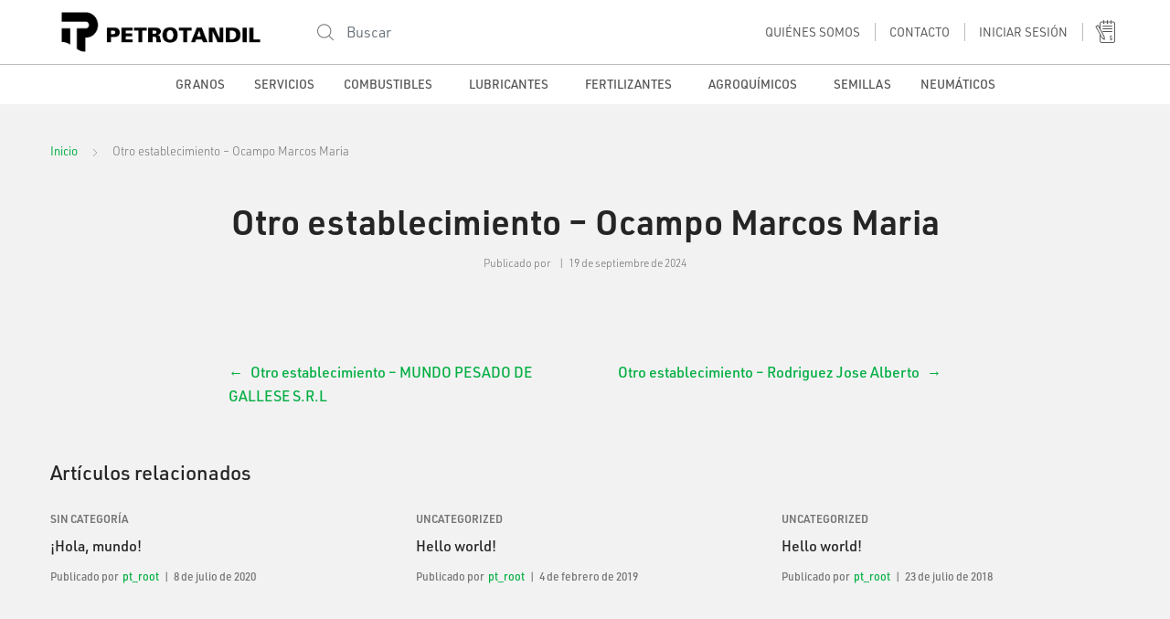

--- FILE ---
content_type: text/html; charset=UTF-8
request_url: https://tienda.petrotandil.com.ar/?establecimiento=otro-establecimiento-ocampo-marcos-maria
body_size: 72975
content:
<!DOCTYPE html>
<html lang="es">
<head>
<meta charset="UTF-8">
<meta name="viewport" content="width=device-width, initial-scale=1, shrink-to-fit=no">
<link rel="profile" href="https://gmpg.org/xfn/11">
<link rel="pingback" href="https://tienda.petrotandil.com.ar/xmlrpc.php">

<title>Otro establecimiento &#8211; Ocampo Marcos Maria &#8211; Tienda Petrotandil</title>
<meta name='robots' content='max-image-preview:large' />
	<style>img:is([sizes="auto" i], [sizes^="auto," i]) { contain-intrinsic-size: 3000px 1500px }</style>
	<link rel='dns-prefetch' href='//fonts.googleapis.com' />
<link rel='dns-prefetch' href='//use.typekit.net' />
<link rel="alternate" type="application/rss+xml" title="Tienda Petrotandil &raquo; Feed" href="https://tienda.petrotandil.com.ar/feed/" />
<script type="text/javascript">
/* <![CDATA[ */
window._wpemojiSettings = {"baseUrl":"https:\/\/s.w.org\/images\/core\/emoji\/16.0.1\/72x72\/","ext":".png","svgUrl":"https:\/\/s.w.org\/images\/core\/emoji\/16.0.1\/svg\/","svgExt":".svg","source":{"concatemoji":"https:\/\/tienda.petrotandil.com.ar\/wp-includes\/js\/wp-emoji-release.min.js?ver=6.8.3"}};
/*! This file is auto-generated */
!function(s,n){var o,i,e;function c(e){try{var t={supportTests:e,timestamp:(new Date).valueOf()};sessionStorage.setItem(o,JSON.stringify(t))}catch(e){}}function p(e,t,n){e.clearRect(0,0,e.canvas.width,e.canvas.height),e.fillText(t,0,0);var t=new Uint32Array(e.getImageData(0,0,e.canvas.width,e.canvas.height).data),a=(e.clearRect(0,0,e.canvas.width,e.canvas.height),e.fillText(n,0,0),new Uint32Array(e.getImageData(0,0,e.canvas.width,e.canvas.height).data));return t.every(function(e,t){return e===a[t]})}function u(e,t){e.clearRect(0,0,e.canvas.width,e.canvas.height),e.fillText(t,0,0);for(var n=e.getImageData(16,16,1,1),a=0;a<n.data.length;a++)if(0!==n.data[a])return!1;return!0}function f(e,t,n,a){switch(t){case"flag":return n(e,"\ud83c\udff3\ufe0f\u200d\u26a7\ufe0f","\ud83c\udff3\ufe0f\u200b\u26a7\ufe0f")?!1:!n(e,"\ud83c\udde8\ud83c\uddf6","\ud83c\udde8\u200b\ud83c\uddf6")&&!n(e,"\ud83c\udff4\udb40\udc67\udb40\udc62\udb40\udc65\udb40\udc6e\udb40\udc67\udb40\udc7f","\ud83c\udff4\u200b\udb40\udc67\u200b\udb40\udc62\u200b\udb40\udc65\u200b\udb40\udc6e\u200b\udb40\udc67\u200b\udb40\udc7f");case"emoji":return!a(e,"\ud83e\udedf")}return!1}function g(e,t,n,a){var r="undefined"!=typeof WorkerGlobalScope&&self instanceof WorkerGlobalScope?new OffscreenCanvas(300,150):s.createElement("canvas"),o=r.getContext("2d",{willReadFrequently:!0}),i=(o.textBaseline="top",o.font="600 32px Arial",{});return e.forEach(function(e){i[e]=t(o,e,n,a)}),i}function t(e){var t=s.createElement("script");t.src=e,t.defer=!0,s.head.appendChild(t)}"undefined"!=typeof Promise&&(o="wpEmojiSettingsSupports",i=["flag","emoji"],n.supports={everything:!0,everythingExceptFlag:!0},e=new Promise(function(e){s.addEventListener("DOMContentLoaded",e,{once:!0})}),new Promise(function(t){var n=function(){try{var e=JSON.parse(sessionStorage.getItem(o));if("object"==typeof e&&"number"==typeof e.timestamp&&(new Date).valueOf()<e.timestamp+604800&&"object"==typeof e.supportTests)return e.supportTests}catch(e){}return null}();if(!n){if("undefined"!=typeof Worker&&"undefined"!=typeof OffscreenCanvas&&"undefined"!=typeof URL&&URL.createObjectURL&&"undefined"!=typeof Blob)try{var e="postMessage("+g.toString()+"("+[JSON.stringify(i),f.toString(),p.toString(),u.toString()].join(",")+"));",a=new Blob([e],{type:"text/javascript"}),r=new Worker(URL.createObjectURL(a),{name:"wpTestEmojiSupports"});return void(r.onmessage=function(e){c(n=e.data),r.terminate(),t(n)})}catch(e){}c(n=g(i,f,p,u))}t(n)}).then(function(e){for(var t in e)n.supports[t]=e[t],n.supports.everything=n.supports.everything&&n.supports[t],"flag"!==t&&(n.supports.everythingExceptFlag=n.supports.everythingExceptFlag&&n.supports[t]);n.supports.everythingExceptFlag=n.supports.everythingExceptFlag&&!n.supports.flag,n.DOMReady=!1,n.readyCallback=function(){n.DOMReady=!0}}).then(function(){return e}).then(function(){var e;n.supports.everything||(n.readyCallback(),(e=n.source||{}).concatemoji?t(e.concatemoji):e.wpemoji&&e.twemoji&&(t(e.twemoji),t(e.wpemoji)))}))}((window,document),window._wpemojiSettings);
/* ]]> */
</script>
<link rel='stylesheet' id='wooco-blocks-css' href='https://tienda.petrotandil.com.ar/wp-content/plugins/wpc-composite-products/assets/css/blocks.css?ver=7.6.6' type='text/css' media='all' />
<style id='wp-emoji-styles-inline-css' type='text/css'>

	img.wp-smiley, img.emoji {
		display: inline !important;
		border: none !important;
		box-shadow: none !important;
		height: 1em !important;
		width: 1em !important;
		margin: 0 0.07em !important;
		vertical-align: -0.1em !important;
		background: none !important;
		padding: 0 !important;
	}
</style>
<style id='safe-svg-svg-icon-style-inline-css' type='text/css'>
.safe-svg-cover{text-align:center}.safe-svg-cover .safe-svg-inside{display:inline-block;max-width:100%}.safe-svg-cover svg{fill:currentColor;height:100%;max-height:100%;max-width:100%;width:100%}

</style>
<style id='joinchat-button-style-inline-css' type='text/css'>
.wp-block-joinchat-button{border:none!important;text-align:center}.wp-block-joinchat-button figure{display:table;margin:0 auto;padding:0}.wp-block-joinchat-button figcaption{font:normal normal 400 .6em/2em var(--wp--preset--font-family--system-font,sans-serif);margin:0;padding:0}.wp-block-joinchat-button .joinchat-button__qr{background-color:#fff;border:6px solid #25d366;border-radius:30px;box-sizing:content-box;display:block;height:200px;margin:auto;overflow:hidden;padding:10px;width:200px}.wp-block-joinchat-button .joinchat-button__qr canvas,.wp-block-joinchat-button .joinchat-button__qr img{display:block;margin:auto}.wp-block-joinchat-button .joinchat-button__link{align-items:center;background-color:#25d366;border:6px solid #25d366;border-radius:30px;display:inline-flex;flex-flow:row nowrap;justify-content:center;line-height:1.25em;margin:0 auto;text-decoration:none}.wp-block-joinchat-button .joinchat-button__link:before{background:transparent var(--joinchat-ico) no-repeat center;background-size:100%;content:"";display:block;height:1.5em;margin:-.75em .75em -.75em 0;width:1.5em}.wp-block-joinchat-button figure+.joinchat-button__link{margin-top:10px}@media (orientation:landscape)and (min-height:481px),(orientation:portrait)and (min-width:481px){.wp-block-joinchat-button.joinchat-button--qr-only figure+.joinchat-button__link{display:none}}@media (max-width:480px),(orientation:landscape)and (max-height:480px){.wp-block-joinchat-button figure{display:none}}

</style>
<link rel='stylesheet' id='rs-plugin-settings-css' href='https://tienda.petrotandil.com.ar/wp-content/plugins/revslider/public/assets/css/rs6.css?ver=6.2.17' type='text/css' media='all' />
<style id='rs-plugin-settings-inline-css' type='text/css'>
#rs-demo-id {}
</style>
<style id='woocommerce-inline-inline-css' type='text/css'>
.woocommerce form .form-row .required { visibility: visible; }
</style>
<link rel='stylesheet' id='wooco-frontend-css' href='https://tienda.petrotandil.com.ar/wp-content/plugins/wpc-composite-products/assets/css/frontend.css?ver=7.6.6' type='text/css' media='all' />
<link rel='stylesheet' id='brands-styles-css' href='https://tienda.petrotandil.com.ar/wp-content/plugins/woocommerce/assets/css/brands.css?ver=10.3.7' type='text/css' media='all' />
<link rel='stylesheet' id='tokoo-style-css' href='https://tienda.petrotandil.com.ar/wp-content/themes/tokoo/style.css?ver=1.2.0' type='text/css' media='all' />
<link rel='stylesheet' id='tokoo-fonts-css' href='https://fonts.googleapis.com/css?family=Poppins:300,400,500,600&#038;subset=latin%2Clatin-ext' type='text/css' media='all' />
<link rel='stylesheet' id='tokoo-fontawesome-css' href='https://tienda.petrotandil.com.ar/wp-content/themes/tokoo/assets/css/fontawesome-all.css?ver=1.2.0' type='text/css' media='all' />
<link rel='stylesheet' id='tokoo-flaticon-css' href='https://tienda.petrotandil.com.ar/wp-content/themes/tokoo/assets/css/flaticon.css?ver=1.2.0' type='text/css' media='all' />
<link rel='stylesheet' id='tokoo-custom-color-css' href='https://tienda.petrotandil.com.ar/wp-content/themes/tokoo-child/custom-color.css?ver=6.8.3' type='text/css' media='all' />
<link rel='stylesheet' id='tokoo-woocommerce-style-css' href='https://tienda.petrotandil.com.ar/wp-content/themes/tokoo/assets/css/woocommerce.css?ver=1.2.0' type='text/css' media='all' />
<link rel='stylesheet' id='tokoo-child-style-css' href='https://tienda.petrotandil.com.ar/wp-content/themes/tokoo-child/style.css?ver=1.1.7' type='text/css' media='all' />
<link rel='stylesheet' id='icomoon-petro-css' href='https://tienda.petrotandil.com.ar/wp-content/themes/tokoo-child/fonts/icomoon-petro/style.css?ver=1769030453' type='text/css' media='all' />
<link rel='stylesheet' id='dinpro-petro-css' href='https://use.typekit.net/zwf0efl.css?ver=1769030453' type='text/css' media='all' />
<script type="text/javascript" src="https://tienda.petrotandil.com.ar/wp-includes/js/jquery/jquery.min.js?ver=3.7.1" id="jquery-core-js"></script>
<script type="text/javascript" src="https://tienda.petrotandil.com.ar/wp-includes/js/jquery/jquery-migrate.min.js?ver=3.4.1" id="jquery-migrate-js"></script>
<script type="text/javascript" src="https://tienda.petrotandil.com.ar/wp-content/plugins/revslider/public/assets/js/rbtools.min.js?ver=6.2.17" id="tp-tools-js"></script>
<script type="text/javascript" src="https://tienda.petrotandil.com.ar/wp-content/plugins/revslider/public/assets/js/rs6.min.js?ver=6.2.17" id="revmin-js"></script>
<script type="text/javascript" src="https://tienda.petrotandil.com.ar/wp-content/plugins/woocommerce/assets/js/jquery-blockui/jquery.blockUI.min.js?ver=2.7.0-wc.10.3.7" id="wc-jquery-blockui-js" data-wp-strategy="defer"></script>
<script type="text/javascript" id="wc-add-to-cart-js-extra">
/* <![CDATA[ */
var wc_add_to_cart_params = {"ajax_url":"\/wp-admin\/admin-ajax.php","wc_ajax_url":"\/?wc-ajax=%%endpoint%%","i18n_view_cart":"Ver carrito","cart_url":"https:\/\/tienda.petrotandil.com.ar\/finalizar-pedido\/","is_cart":"","cart_redirect_after_add":"no"};
/* ]]> */
</script>
<script type="text/javascript" src="https://tienda.petrotandil.com.ar/wp-content/plugins/woocommerce/assets/js/frontend/add-to-cart.min.js?ver=10.3.7" id="wc-add-to-cart-js" defer="defer" data-wp-strategy="defer"></script>
<script type="text/javascript" src="https://tienda.petrotandil.com.ar/wp-content/plugins/woocommerce/assets/js/js-cookie/js.cookie.min.js?ver=2.1.4-wc.10.3.7" id="wc-js-cookie-js" defer="defer" data-wp-strategy="defer"></script>
<script type="text/javascript" id="woocommerce-js-extra">
/* <![CDATA[ */
var woocommerce_params = {"ajax_url":"\/wp-admin\/admin-ajax.php","wc_ajax_url":"\/?wc-ajax=%%endpoint%%","i18n_password_show":"Mostrar contrase\u00f1a","i18n_password_hide":"Ocultar contrase\u00f1a"};
/* ]]> */
</script>
<script type="text/javascript" src="https://tienda.petrotandil.com.ar/wp-content/plugins/woocommerce/assets/js/frontend/woocommerce.min.js?ver=10.3.7" id="woocommerce-js" defer="defer" data-wp-strategy="defer"></script>
<script type="text/javascript" src="https://tienda.petrotandil.com.ar/wp-content/themes/tokoo/assets/js/wc-quantity-increment.min.js?ver%5B0%5D=jquery" id="wcqi-js-js"></script>
<script type="text/javascript" src="https://tienda.petrotandil.com.ar/wp-content/themes/tokoo/assets/js/lib/number-polyfill.min.js?ver=6.8.3" id="wcqi-number-polyfill-js"></script>
<link rel="https://api.w.org/" href="https://tienda.petrotandil.com.ar/wp-json/" /><link rel="alternate" title="JSON" type="application/json" href="https://tienda.petrotandil.com.ar/wp-json/wp/v2/establecimientos/20928" /><link rel="EditURI" type="application/rsd+xml" title="RSD" href="https://tienda.petrotandil.com.ar/xmlrpc.php?rsd" />
<meta name="generator" content="WordPress 6.8.3" />
<meta name="generator" content="WooCommerce 10.3.7" />
<link rel="canonical" href="https://tienda.petrotandil.com.ar/?establecimiento=otro-establecimiento-ocampo-marcos-maria" />
<link rel='shortlink' href='https://tienda.petrotandil.com.ar/?p=20928' />
		<!-- Custom Logo: hide header text -->
		<style id="custom-logo-css" type="text/css">
			.site-title, .site-description {
				position: absolute;
				clip-path: inset(50%);
			}
		</style>
		<link rel="alternate" title="oEmbed (JSON)" type="application/json+oembed" href="https://tienda.petrotandil.com.ar/wp-json/oembed/1.0/embed?url=https%3A%2F%2Ftienda.petrotandil.com.ar%2F%3Festablecimiento%3Dotro-establecimiento-ocampo-marcos-maria" />
<link rel="alternate" title="oEmbed (XML)" type="text/xml+oembed" href="https://tienda.petrotandil.com.ar/wp-json/oembed/1.0/embed?url=https%3A%2F%2Ftienda.petrotandil.com.ar%2F%3Festablecimiento%3Dotro-establecimiento-ocampo-marcos-maria&#038;format=xml" />
<meta name="generator" content="Redux 4.5.9" />	<noscript><style>.woocommerce-product-gallery{ opacity: 1 !important; }</style></noscript>
	<meta name="generator" content="Elementor 3.32.5; features: additional_custom_breakpoints; settings: css_print_method-external, google_font-enabled, font_display-auto">
			<style>
				.e-con.e-parent:nth-of-type(n+4):not(.e-lazyloaded):not(.e-no-lazyload),
				.e-con.e-parent:nth-of-type(n+4):not(.e-lazyloaded):not(.e-no-lazyload) * {
					background-image: none !important;
				}
				@media screen and (max-height: 1024px) {
					.e-con.e-parent:nth-of-type(n+3):not(.e-lazyloaded):not(.e-no-lazyload),
					.e-con.e-parent:nth-of-type(n+3):not(.e-lazyloaded):not(.e-no-lazyload) * {
						background-image: none !important;
					}
				}
				@media screen and (max-height: 640px) {
					.e-con.e-parent:nth-of-type(n+2):not(.e-lazyloaded):not(.e-no-lazyload),
					.e-con.e-parent:nth-of-type(n+2):not(.e-lazyloaded):not(.e-no-lazyload) * {
						background-image: none !important;
					}
				}
			</style>
			<meta name="generator" content="Powered by Slider Revolution 6.2.17 - responsive, Mobile-Friendly Slider Plugin for WordPress with comfortable drag and drop interface." />
<link rel="icon" href="https://tienda.petrotandil.com.ar/wp-content/uploads/2020/10/cropped-favicon-black-32x32.png" sizes="32x32" />
<link rel="icon" href="https://tienda.petrotandil.com.ar/wp-content/uploads/2020/10/cropped-favicon-black-192x192.png" sizes="192x192" />
<link rel="apple-touch-icon" href="https://tienda.petrotandil.com.ar/wp-content/uploads/2020/10/cropped-favicon-black-180x180.png" />
<meta name="msapplication-TileImage" content="https://tienda.petrotandil.com.ar/wp-content/uploads/2020/10/cropped-favicon-black-270x270.png" />
<script type="text/javascript">function setREVStartSize(e){
			//window.requestAnimationFrame(function() {				 
				window.RSIW = window.RSIW===undefined ? window.innerWidth : window.RSIW;	
				window.RSIH = window.RSIH===undefined ? window.innerHeight : window.RSIH;	
				try {								
					var pw = document.getElementById(e.c).parentNode.offsetWidth,
						newh;
					pw = pw===0 || isNaN(pw) ? window.RSIW : pw;
					e.tabw = e.tabw===undefined ? 0 : parseInt(e.tabw);
					e.thumbw = e.thumbw===undefined ? 0 : parseInt(e.thumbw);
					e.tabh = e.tabh===undefined ? 0 : parseInt(e.tabh);
					e.thumbh = e.thumbh===undefined ? 0 : parseInt(e.thumbh);
					e.tabhide = e.tabhide===undefined ? 0 : parseInt(e.tabhide);
					e.thumbhide = e.thumbhide===undefined ? 0 : parseInt(e.thumbhide);
					e.mh = e.mh===undefined || e.mh=="" || e.mh==="auto" ? 0 : parseInt(e.mh,0);		
					if(e.layout==="fullscreen" || e.l==="fullscreen") 						
						newh = Math.max(e.mh,window.RSIH);					
					else{					
						e.gw = Array.isArray(e.gw) ? e.gw : [e.gw];
						for (var i in e.rl) if (e.gw[i]===undefined || e.gw[i]===0) e.gw[i] = e.gw[i-1];					
						e.gh = e.el===undefined || e.el==="" || (Array.isArray(e.el) && e.el.length==0)? e.gh : e.el;
						e.gh = Array.isArray(e.gh) ? e.gh : [e.gh];
						for (var i in e.rl) if (e.gh[i]===undefined || e.gh[i]===0) e.gh[i] = e.gh[i-1];
											
						var nl = new Array(e.rl.length),
							ix = 0,						
							sl;					
						e.tabw = e.tabhide>=pw ? 0 : e.tabw;
						e.thumbw = e.thumbhide>=pw ? 0 : e.thumbw;
						e.tabh = e.tabhide>=pw ? 0 : e.tabh;
						e.thumbh = e.thumbhide>=pw ? 0 : e.thumbh;					
						for (var i in e.rl) nl[i] = e.rl[i]<window.RSIW ? 0 : e.rl[i];
						sl = nl[0];									
						for (var i in nl) if (sl>nl[i] && nl[i]>0) { sl = nl[i]; ix=i;}															
						var m = pw>(e.gw[ix]+e.tabw+e.thumbw) ? 1 : (pw-(e.tabw+e.thumbw)) / (e.gw[ix]);					
						newh =  (e.gh[ix] * m) + (e.tabh + e.thumbh);
					}				
					if(window.rs_init_css===undefined) window.rs_init_css = document.head.appendChild(document.createElement("style"));					
					document.getElementById(e.c).height = newh+"px";
					window.rs_init_css.innerHTML += "#"+e.c+"_wrapper { height: "+newh+"px }";				
				} catch(e){
					console.log("Failure at Presize of Slider:" + e)
				}					   
			//});
		  };</script>
</head>
<body data-rsssl=1 class="wp-singular establecimiento-template-default single single-establecimiento postid-20928 wp-custom-logo wp-theme-tokoo wp-child-theme-tokoo-child theme-tokoo woocommerce-no-js redux-active blog full-width  woocommerce-active elementor-default elementor-kit-1959">
<div class="off-canvas-wrapper">
<div id="page" class="hfeed site">
    
    <header class="site-header header-v2">
        <div class="desktop-only">
            			<div class="tokoo-sticky-wrap">
					<div class="masthead masthead-v2">
			<div class="container">
				<div class="masthead-inner">
						<div class="site-branding">
		<a href="https://tienda.petrotandil.com.ar/" class="custom-logo-link" rel="home"><img fetchpriority="high" fetchpriority="high" width="1182" height="332" src="https://tienda.petrotandil.com.ar/wp-content/uploads/2020/09/logo-petrotandil-b.png" class="custom-logo" alt="Tienda Petrotandil" decoding="async" srcset="https://tienda.petrotandil.com.ar/wp-content/uploads/2020/09/logo-petrotandil-b.png 1182w, https://tienda.petrotandil.com.ar/wp-content/uploads/2020/09/logo-petrotandil-b-250x70.png 250w, https://tienda.petrotandil.com.ar/wp-content/uploads/2020/09/logo-petrotandil-b-600x169.png 600w, https://tienda.petrotandil.com.ar/wp-content/uploads/2020/09/logo-petrotandil-b-300x84.png 300w, https://tienda.petrotandil.com.ar/wp-content/uploads/2020/09/logo-petrotandil-b-1024x288.png 1024w, https://tienda.petrotandil.com.ar/wp-content/uploads/2020/09/logo-petrotandil-b-768x216.png 768w" sizes="(max-width: 1182px) 100vw, 1182px" /></a>		</div>
				<div class="header-search">
		<div class="widget woocommerce widget_product_search"><form role="search" method="get" class="search-form woocommerce-product-search" action="https://tienda.petrotandil.com.ar/">
	<label class="screen-reader-text" for="woocommerce-product-search-field-0">Búsqueda para:</label>
	<input type="search" id="woocommerce-product-search-field-0" class="search-field" placeholder="Buscar" value="" name="s" />
	<button class="search-submit" type="submit" value="Buscar"><i class="flaticon-magnifying-glass"></i></button>
	<input type="hidden" name="post_type" value="product" />
    </form>
</div>		</div>
		<div class="secondary-nav">
			<div class="secondary-nav-inner">
				<ul class="secondary-nav-menu">
				<li id="menu-item-18516" class="menu-item menu-item-type-post_type menu-item-object-page menu-item-18516"><a href="https://tienda.petrotandil.com.ar/quienes-somos/">Quiénes Somos</a></li>
<li id="menu-item-18517" class="menu-item menu-item-type-post_type menu-item-object-page menu-item-18517"><a href="https://tienda.petrotandil.com.ar/contacto/">Contacto</a></li>
								<li class="menu-item-has-children">
								<a href="https://tienda.petrotandil.com.ar/mi-cuenta/"><i class="icon-icono-usuario"></i>Iniciar sesión</a>
				<ul class="sub-menu">
					<li class="mega-menu">
						<div class="register-sign-in-dropdown-inner">
							<div class="sign-in">
								<p>Ya estoy registrado</p>
								<div class="sign-in-action"><a href="https://tienda.petrotandil.com.ar/mi-cuenta/" class="sign-in-button">Iniciar sesión</a></div>
							</div>
													</div>
					</li>
				</ul>
							</li>
											<li class="secondary-nav-cart-dropdown 
							dropdown">
															<a class="cart-contents" href="https://tienda.petrotandil.com.ar/finalizar-pedido" title="Ver su carrito de compras">
        <i class="icon-icono-presupuesto"></i>
            </a>				<div class="sub-menu">
																<div class="widget woocommerce widget_shopping_cart"><div class="widget_shopping_cart_content"></div></div>				</div>
																			</li>
							</ul>
			</div>
		</div>
						</div>
			</div>
		</div>
					</div><!-- /.tokoo-sticky-wrap -->
					<div class="primary-nav">
			<div class="container">
				<div class="primary-nav-inner">
				<ul id="menu-principal" class="primary-nav-menu"><li id="menu-item-18508" class="menu-item menu-item-type-post_type menu-item-object-page menu-item-18508"><a href="https://tienda.petrotandil.com.ar/granos/">Granos</a></li>
<li id="menu-item-18507" class="menu-item menu-item-type-post_type menu-item-object-page menu-item-18507"><a href="https://tienda.petrotandil.com.ar/servicios/">Servicios</a></li>
<li id="menu-item-5717" class="yamm-tfw menu-item menu-item-type-taxonomy menu-item-object-product_cat menu-item-has-children menu-item-5717"><a href="https://tienda.petrotandil.com.ar/categoria-producto/combustibles/">Combustibles</a>
<ul class="sub-menu">
	<li id="menu-item-1998" class="menu-item menu-item-type-post_type menu-item-object-static_block menu-item-1998"><a href="https://tienda.petrotandil.com.ar/static_block/combustibles/">Combustibles</a><div class="yamm-content">		<div data-elementor-type="wp-post" data-elementor-id="1993" class="elementor elementor-1993" data-elementor-post-type="static_block">
						<section class="elementor-section elementor-top-section elementor-element elementor-element-609b145f elementor-section-boxed elementor-section-height-default elementor-section-height-default" data-id="609b145f" data-element_type="section">
						<div class="elementor-container elementor-column-gap-no">
					<div class="elementor-column elementor-col-33 elementor-top-column elementor-element elementor-element-31847cc9" data-id="31847cc9" data-element_type="column">
			<div class="elementor-widget-wrap elementor-element-populated">
						<div class="elementor-element elementor-element-32f2983 elementor-widget elementor-widget-html" data-id="32f2983" data-element_type="widget" data-widget_type="html.default">
				<div class="elementor-widget-container">
					<ul class="categories-menu">
<li class="nav-title"><a href="https://tienda.petrotandil.com.ar/tienda/combustibles/diesel-mayorista/d500/d-diesel-500/">D500</a></li>
<li class="nav-title"><a href="https://tienda.petrotandil.com.ar/tienda/combustibles/go-infinia-diesel/">Infinia Diesel</a></li>
<li class="nav-title"><a href="https://tienda.petrotandil.com.ar/tienda/combustibles/otros-combustibles/kerosene/kerosene/">Kerosene</a></li>
</ul>
				</div>
				</div>
					</div>
		</div>
				<div class="elementor-column elementor-col-33 elementor-top-column elementor-element elementor-element-17525b7" data-id="17525b7" data-element_type="column">
			<div class="elementor-widget-wrap">
							</div>
		</div>
				<div class="elementor-column elementor-col-33 elementor-top-column elementor-element elementor-element-5b4de9d0" data-id="5b4de9d0" data-element_type="column">
			<div class="elementor-widget-wrap elementor-element-populated">
						<div class="elementor-element elementor-element-3ae6eaa elementor-widget elementor-widget-image" data-id="3ae6eaa" data-element_type="widget" data-widget_type="image.default">
				<div class="elementor-widget-container">
															<img width="293" height="220" src="https://tienda.petrotandil.com.ar/wp-content/uploads/2020/07/desplegable-combustibles.png" class="attachment-full size-full wp-image-6061" alt="" srcset="https://tienda.petrotandil.com.ar/wp-content/uploads/2020/07/desplegable-combustibles.png 293w, https://tienda.petrotandil.com.ar/wp-content/uploads/2020/07/desplegable-combustibles-250x188.png 250w" sizes="(max-width: 293px) 100vw, 293px" />															</div>
				</div>
					</div>
		</div>
					</div>
		</section>
				<section class="elementor-section elementor-top-section elementor-element elementor-element-a5d46c3 elementor-section-full_width elementor-section-height-default elementor-section-height-default" data-id="a5d46c3" data-element_type="section">
						<div class="elementor-container elementor-column-gap-default">
					<div class="elementor-column elementor-col-100 elementor-top-column elementor-element elementor-element-7401702" data-id="7401702" data-element_type="column">
			<div class="elementor-widget-wrap elementor-element-populated">
						<div class="elementor-element elementor-element-63b84a7 elementor-widget elementor-widget-heading" data-id="63b84a7" data-element_type="widget" data-widget_type="heading.default">
				<div class="elementor-widget-container">
					<h5 class="elementor-heading-title elementor-size-default"><a href="https://tienda.petrotandil.com.ar/categoria-producto/combustibles/">&gt; ver todos</a></h5>				</div>
				</div>
					</div>
		</div>
					</div>
		</section>
				</div>
		</div></li>
</ul>
</li>
<li id="menu-item-5719" class="yamm-tfw menu-item menu-item-type-taxonomy menu-item-object-product_cat menu-item-has-children menu-item-5719"><a href="https://tienda.petrotandil.com.ar/categoria-producto/lubricantes/">Lubricantes</a>
<ul class="sub-menu">
	<li id="menu-item-2052" class="menu-item menu-item-type-post_type menu-item-object-static_block menu-item-2052"><a href="https://tienda.petrotandil.com.ar/static_block/gaming-megamenu-2/">Lubricantes</a><div class="yamm-content">		<div data-elementor-type="wp-post" data-elementor-id="1975" class="elementor elementor-1975" data-elementor-post-type="static_block">
						<section class="elementor-section elementor-top-section elementor-element elementor-element-609b145f elementor-section-boxed elementor-section-height-default elementor-section-height-default" data-id="609b145f" data-element_type="section">
						<div class="elementor-container elementor-column-gap-no">
					<div class="elementor-column elementor-col-33 elementor-top-column elementor-element elementor-element-31847cc9" data-id="31847cc9" data-element_type="column">
			<div class="elementor-widget-wrap elementor-element-populated">
						<div class="elementor-element elementor-element-5acbb3d4 elementor-widget elementor-widget-html" data-id="5acbb3d4" data-element_type="widget" data-widget_type="html.default">
				<div class="elementor-widget-container">
					<ul class="categories-menu">
<li class="nav-title"><a href="https://tienda.petrotandil.com.ar/categoria-producto/lubricantes/extravida/">ExtraVida</a></li>
<li class="nav-title"><a href="https://tienda.petrotandil.com.ar/categoria-producto/lubricantes/industriales/">Industriales</a></li>
<li class="nav-title"><a href="https://tienda.petrotandil.com.ar/categoria-producto/lubricantes/urea/">Urea</a></li>
</ul>				</div>
				</div>
					</div>
		</div>
				<div class="elementor-column elementor-col-33 elementor-top-column elementor-element elementor-element-3b012f91" data-id="3b012f91" data-element_type="column">
			<div class="elementor-widget-wrap elementor-element-populated">
							</div>
		</div>
				<div class="elementor-column elementor-col-33 elementor-top-column elementor-element elementor-element-48d7e10" data-id="48d7e10" data-element_type="column">
			<div class="elementor-widget-wrap elementor-element-populated">
						<div class="elementor-element elementor-element-f1bb1fb elementor-widget elementor-widget-image" data-id="f1bb1fb" data-element_type="widget" data-widget_type="image.default">
				<div class="elementor-widget-container">
															<img width="293" height="220" src="https://tienda.petrotandil.com.ar/wp-content/uploads/2020/07/desplegable-lubricantes.png" class="attachment-full size-full wp-image-6065" alt="" srcset="https://tienda.petrotandil.com.ar/wp-content/uploads/2020/07/desplegable-lubricantes.png 293w, https://tienda.petrotandil.com.ar/wp-content/uploads/2020/07/desplegable-lubricantes-250x188.png 250w" sizes="(max-width: 293px) 100vw, 293px" />															</div>
				</div>
					</div>
		</div>
					</div>
		</section>
				<section class="elementor-section elementor-top-section elementor-element elementor-element-47f507b elementor-section-full_width elementor-section-height-default elementor-section-height-default" data-id="47f507b" data-element_type="section">
						<div class="elementor-container elementor-column-gap-default">
					<div class="elementor-column elementor-col-100 elementor-top-column elementor-element elementor-element-dfd88ad" data-id="dfd88ad" data-element_type="column">
			<div class="elementor-widget-wrap elementor-element-populated">
						<div class="elementor-element elementor-element-78e0f02 elementor-widget elementor-widget-heading" data-id="78e0f02" data-element_type="widget" data-widget_type="heading.default">
				<div class="elementor-widget-container">
					<h5 class="elementor-heading-title elementor-size-default"><a href="https://tienda.petrotandil.com.ar/categoria-producto/lubricantes/">&gt; ver todos</a></h5>				</div>
				</div>
					</div>
		</div>
					</div>
		</section>
				</div>
		</div></li>
</ul>
</li>
<li id="menu-item-5718" class="yamm-tfw move-left menu-item menu-item-type-taxonomy menu-item-object-product_cat menu-item-has-children menu-item-5718"><a href="https://tienda.petrotandil.com.ar/categoria-producto/fertilizantes/">Fertilizantes</a>
<ul class="sub-menu">
	<li id="menu-item-2014" class="menu-item menu-item-type-post_type menu-item-object-static_block menu-item-2014"><a href="https://tienda.petrotandil.com.ar/static_block/fertilizantes/">Fertilizantes</a><div class="yamm-content">		<div data-elementor-type="wp-post" data-elementor-id="2010" class="elementor elementor-2010" data-elementor-post-type="static_block">
						<section class="elementor-section elementor-top-section elementor-element elementor-element-609b145f elementor-section-boxed elementor-section-height-default elementor-section-height-default" data-id="609b145f" data-element_type="section">
						<div class="elementor-container elementor-column-gap-no">
					<div class="elementor-column elementor-col-33 elementor-top-column elementor-element elementor-element-31847cc9" data-id="31847cc9" data-element_type="column">
			<div class="elementor-widget-wrap elementor-element-populated">
						<div class="elementor-element elementor-element-18757c6 elementor-widget elementor-widget-html" data-id="18757c6" data-element_type="widget" data-widget_type="html.default">
				<div class="elementor-widget-container">
					<ul class="categories-menu">
<li class="nav-title"><a href="https://tienda.petrotandil.com.ar/categoria-producto/fertilizantes/nitrogenados/">Nitrogenados</a></li>
<li class="nav-title"><a href="https://tienda.petrotandil.com.ar/categoria-producto/fertilizantes/fosforados/">Fosforados</a></li>
</ul>				</div>
				</div>
					</div>
		</div>
				<div class="elementor-column elementor-col-33 elementor-top-column elementor-element elementor-element-0d88254" data-id="0d88254" data-element_type="column">
			<div class="elementor-widget-wrap">
							</div>
		</div>
				<div class="elementor-column elementor-col-33 elementor-top-column elementor-element elementor-element-f1ed67b" data-id="f1ed67b" data-element_type="column">
			<div class="elementor-widget-wrap elementor-element-populated">
						<div class="elementor-element elementor-element-3fc960a elementor-widget elementor-widget-image" data-id="3fc960a" data-element_type="widget" data-widget_type="image.default">
				<div class="elementor-widget-container">
															<img loading="lazy" loading="lazy" width="293" height="220" src="https://tienda.petrotandil.com.ar/wp-content/uploads/2020/07/desplegable-fertilizantes.png" class="attachment-full size-full wp-image-6064" alt="" srcset="https://tienda.petrotandil.com.ar/wp-content/uploads/2020/07/desplegable-fertilizantes.png 293w, https://tienda.petrotandil.com.ar/wp-content/uploads/2020/07/desplegable-fertilizantes-250x188.png 250w" sizes="(max-width: 293px) 100vw, 293px" />															</div>
				</div>
					</div>
		</div>
					</div>
		</section>
				<section class="elementor-section elementor-top-section elementor-element elementor-element-3935fa3 elementor-section-full_width elementor-section-height-default elementor-section-height-default" data-id="3935fa3" data-element_type="section">
						<div class="elementor-container elementor-column-gap-default">
					<div class="elementor-column elementor-col-100 elementor-top-column elementor-element elementor-element-96bfb8e" data-id="96bfb8e" data-element_type="column">
			<div class="elementor-widget-wrap elementor-element-populated">
						<div class="elementor-element elementor-element-f2ea9c4 elementor-widget elementor-widget-heading" data-id="f2ea9c4" data-element_type="widget" data-widget_type="heading.default">
				<div class="elementor-widget-container">
					<h5 class="elementor-heading-title elementor-size-default"><a href="https://tienda.petrotandil.com.ar/categoria-producto/fertilizantes/">&gt; ver todos</a></h5>				</div>
				</div>
					</div>
		</div>
					</div>
		</section>
				</div>
		</div></li>
</ul>
</li>
<li id="menu-item-5716" class="yamm-tfw menu-item menu-item-type-taxonomy menu-item-object-product_cat menu-item-has-children menu-item-5716"><a href="https://tienda.petrotandil.com.ar/categoria-producto/agroquimicos/">Agroquímicos</a>
<ul class="sub-menu">
	<li id="menu-item-2003" class="menu-item menu-item-type-post_type menu-item-object-static_block menu-item-2003"><a href="https://tienda.petrotandil.com.ar/static_block/agroquimicos/">Agroquímicos</a><div class="yamm-content">		<div data-elementor-type="wp-post" data-elementor-id="1999" class="elementor elementor-1999" data-elementor-post-type="static_block">
						<section class="elementor-section elementor-top-section elementor-element elementor-element-609b145f elementor-section-boxed elementor-section-height-default elementor-section-height-default" data-id="609b145f" data-element_type="section">
						<div class="elementor-container elementor-column-gap-no">
					<div class="elementor-column elementor-col-33 elementor-top-column elementor-element elementor-element-31847cc9" data-id="31847cc9" data-element_type="column">
			<div class="elementor-widget-wrap elementor-element-populated">
						<div class="elementor-element elementor-element-32f2983 elementor-widget elementor-widget-html" data-id="32f2983" data-element_type="widget" data-widget_type="html.default">
				<div class="elementor-widget-container">
					<ul class="categories-menu">
<li class="nav-title"><a href="https://tienda.petrotandil.com.ar/categoria-producto/agroquimicos/herbicidas/">Herbicidas</a></li>
<li class="nav-title"><a href="https://tienda.petrotandil.com.ar/categoria-producto/agroquimicos/coadyuvantes/">Coadyuvantes</a></li>
<li class="nav-title"><a href="https://tienda.petrotandil.com.ar/categoria-producto/agroquimicos/fungicidas/">Fungicidas</a></li>
<li class="nav-title"><a href="https://tienda.petrotandil.com.ar/categoria-producto/agroquimicos/insecticidas/">Insecticidas</a></li>
<li class="nav-title"><a href="https://tienda.petrotandil.com.ar/categoria-producto/agroquimicos/inoculantes/">Inoculantes</a></li>
</ul>				</div>
				</div>
					</div>
		</div>
				<div class="elementor-column elementor-col-33 elementor-top-column elementor-element elementor-element-3b012f91" data-id="3b012f91" data-element_type="column">
			<div class="elementor-widget-wrap">
							</div>
		</div>
				<div class="elementor-column elementor-col-33 elementor-top-column elementor-element elementor-element-5b4de9d0" data-id="5b4de9d0" data-element_type="column">
			<div class="elementor-widget-wrap elementor-element-populated">
						<div class="elementor-element elementor-element-bcc0957 elementor-widget elementor-widget-image" data-id="bcc0957" data-element_type="widget" data-widget_type="image.default">
				<div class="elementor-widget-container">
															<img loading="lazy" loading="lazy" width="293" height="220" src="https://tienda.petrotandil.com.ar/wp-content/uploads/2020/07/desplegable-agroquimicos.png" class="attachment-full size-full wp-image-6063" alt="" srcset="https://tienda.petrotandil.com.ar/wp-content/uploads/2020/07/desplegable-agroquimicos.png 293w, https://tienda.petrotandil.com.ar/wp-content/uploads/2020/07/desplegable-agroquimicos-250x188.png 250w" sizes="(max-width: 293px) 100vw, 293px" />															</div>
				</div>
					</div>
		</div>
					</div>
		</section>
				<section class="elementor-section elementor-top-section elementor-element elementor-element-bde6225 elementor-section-full_width elementor-section-height-default elementor-section-height-default" data-id="bde6225" data-element_type="section">
						<div class="elementor-container elementor-column-gap-default">
					<div class="elementor-column elementor-col-100 elementor-top-column elementor-element elementor-element-1a49a61" data-id="1a49a61" data-element_type="column">
			<div class="elementor-widget-wrap elementor-element-populated">
						<div class="elementor-element elementor-element-f53095e elementor-widget elementor-widget-heading" data-id="f53095e" data-element_type="widget" data-widget_type="heading.default">
				<div class="elementor-widget-container">
					<h5 class="elementor-heading-title elementor-size-default"><a href="https://tienda.petrotandil.com.ar/categoria-producto/agroquimicos/">&gt; ver todos</a></h5>				</div>
				</div>
					</div>
		</div>
					</div>
		</section>
				</div>
		</div></li>
</ul>
</li>
<li id="menu-item-5721" class="yamm-tfw move-left menu-item menu-item-type-taxonomy menu-item-object-product_cat menu-item-5721"><a href="https://tienda.petrotandil.com.ar/categoria-producto/semillas/">Semillas</a></li>
<li id="menu-item-5720" class="yamm-tfw move-left menu-item menu-item-type-taxonomy menu-item-object-product_cat menu-item-5720"><a href="https://tienda.petrotandil.com.ar/categoria-producto/neumaticos/">Neumáticos</a></li>
</ul>				</div>
			</div>
		</div>
		        </div>

        			<div class="tokoo-sticky-wrap">
						<div class="handheld-only">
				<div class="container">
										<div class="handheld-header">
								<div class="off-canvas-navigation-wrapper">
				<div class="off-canvas-navbar-toggle-buttons clearfix">
					<button class="navbar-toggler navbar-toggle-hamburger " type="button">
						<i class="navbar-toggler-icon"></i>
					</button>
					<button class="navbar-toggler navbar-toggle-close " type="button">
						<i class="glyph-icon flaticon-close"></i>
					</button>
				</div>
				<div class="off-canvas-navigation" id="default-oc-header">
					<ul id="menu-mobile" class="nav yamm"><li id="menu-item-18512" class="menu-item menu-item-type-post_type menu-item-object-page menu-item-18512"><a href="https://tienda.petrotandil.com.ar/granos/">Granos</a></li>
<li id="menu-item-18511" class="menu-item menu-item-type-post_type menu-item-object-page menu-item-18511"><a href="https://tienda.petrotandil.com.ar/servicios/">Servicios</a></li>
<li id="menu-item-18343" class="menu-item menu-item-type-taxonomy menu-item-object-product_cat menu-item-18343"><a href="https://tienda.petrotandil.com.ar/categoria-producto/combustibles/">Combustibles</a></li>
<li id="menu-item-18344" class="menu-item menu-item-type-taxonomy menu-item-object-product_cat menu-item-18344"><a href="https://tienda.petrotandil.com.ar/categoria-producto/lubricantes/">Lubricantes</a></li>
<li id="menu-item-18345" class="menu-item menu-item-type-taxonomy menu-item-object-product_cat menu-item-18345"><a href="https://tienda.petrotandil.com.ar/categoria-producto/fertilizantes/">Fertilizantes</a></li>
<li id="menu-item-18346" class="menu-item menu-item-type-taxonomy menu-item-object-product_cat menu-item-18346"><a href="https://tienda.petrotandil.com.ar/categoria-producto/agroquimicos/">Agroquímicos</a></li>
<li id="menu-item-18347" class="menu-item menu-item-type-taxonomy menu-item-object-product_cat menu-item-18347"><a href="https://tienda.petrotandil.com.ar/categoria-producto/semillas/">Semillas</a></li>
<li id="menu-item-18348" class="menu-item menu-item-type-taxonomy menu-item-object-product_cat menu-item-18348"><a href="https://tienda.petrotandil.com.ar/categoria-producto/silobolsas/">Silobolsas</a></li>
<li id="menu-item-18349" class="menu-item menu-item-type-taxonomy menu-item-object-product_cat menu-item-18349"><a href="https://tienda.petrotandil.com.ar/categoria-producto/neumaticos/">Neumáticos</a></li>
<li id="menu-item-18509" class="menu-item menu-item-type-post_type menu-item-object-page menu-item-18509"><a href="https://tienda.petrotandil.com.ar/quienes-somos/">Quiénes Somos</a></li>
<li id="menu-item-18510" class="menu-item menu-item-type-post_type menu-item-object-page menu-item-18510"><a href="https://tienda.petrotandil.com.ar/contacto/">Contacto</a></li>
<li id="menu-item-18513" class="menu-item menu-item-type-post_type menu-item-object-page menu-item-18513"><a href="https://tienda.petrotandil.com.ar/mi-cuenta/">Mi Cuenta</a></li>
</ul>				</div>
			</div>
					<div class="site-branding">
		<a href="https://tienda.petrotandil.com.ar/" class="custom-logo-link" rel="home"><img fetchpriority="high" fetchpriority="high" width="1182" height="332" src="https://tienda.petrotandil.com.ar/wp-content/uploads/2020/09/logo-petrotandil-b.png" class="custom-logo" alt="Tienda Petrotandil" decoding="async" srcset="https://tienda.petrotandil.com.ar/wp-content/uploads/2020/09/logo-petrotandil-b.png 1182w, https://tienda.petrotandil.com.ar/wp-content/uploads/2020/09/logo-petrotandil-b-250x70.png 250w, https://tienda.petrotandil.com.ar/wp-content/uploads/2020/09/logo-petrotandil-b-600x169.png 600w, https://tienda.petrotandil.com.ar/wp-content/uploads/2020/09/logo-petrotandil-b-300x84.png 300w, https://tienda.petrotandil.com.ar/wp-content/uploads/2020/09/logo-petrotandil-b-1024x288.png 1024w, https://tienda.petrotandil.com.ar/wp-content/uploads/2020/09/logo-petrotandil-b-768x216.png 768w" sizes="(max-width: 1182px) 100vw, 1182px" /></a>		</div>
			<div class="handheld-header-links">
		<ul class="columns-3">
							<li class="search">
					<a href="">Buscar</a>		<div class="header-search">
		<div class="widget woocommerce widget_product_search"><form role="search" method="get" class="search-form woocommerce-product-search" action="https://tienda.petrotandil.com.ar/">
	<label class="screen-reader-text" for="woocommerce-product-search-field-1">Búsqueda para:</label>
	<input type="search" id="woocommerce-product-search-field-1" class="search-field" placeholder="Buscar" value="" name="s" />
	<button class="search-submit" type="submit" value="Buscar"><i class="flaticon-magnifying-glass"></i></button>
	<input type="hidden" name="post_type" value="product" />
    </form>
</div>		</div>
						</li>
							<li class="my-account">
							<div class="header-icon">
			<a href="https://tienda.petrotandil.com.ar/mi-cuenta/" class="header-icon-link"><i class="icon-icono-usuario"></i></a>
		</div>
							</li>
							<li class="cart">
					<a class="cart-contents" href="https://tienda.petrotandil.com.ar/finalizar-pedido" title="Ver su carrito de compras">
        <i class="icon-icono-presupuesto"></i>
            </a>				</li>
					</ul>
	</div>
						</div>
				</div>
			</div>
						</div><!-- /.tokoo-sticky-wrap -->
			    
    </header><!-- #masthead -->

    <div id="content" class="site-content" tabindex="-1">
        <div class="container">
            <nav class="woocommerce-breadcrumb" aria-label="Breadcrumb"><a href="https://tienda.petrotandil.com.ar">Inicio</a><span class="delimiter"><i class="flaticon-arrows-1"></i></span>Otro establecimiento &#8211; Ocampo Marcos Maria</nav>            <div class="site-content-inner">
	<div id="primary" class="content-area">
		<main id="main" class="site-main" role="main">

		
<div id="post-20928" class="article single-article post-20928 establecimiento type-establecimiento status-publish hentry">

    		<header class="entry-header">
		
		<h2 class="alpha entry-title">Otro establecimiento &#8211; Ocampo Marcos Maria</h2>		<aside class="entry-meta">
			
			<div class="vcard author">
				<div class="label">Publicado por</div><a href="https://tienda.petrotandil.com.ar/author/" class="url fn" rel="author"></a>			</div>

			<span class="posted-on"><a href="https://tienda.petrotandil.com.ar/?establecimiento=otro-establecimiento-ocampo-marcos-maria" rel="bookmark"><time class="entry-date published updated" datetime="2024-09-19T02:03:08-03:00">19 de septiembre de 2024</time></a></span>
		</aside>
				</header><!-- .entry-header -->
				<div class="entry-content">
			<div class="entry-content-inner">
						</div>
		</div><!-- .entry-content -->
		
	<nav class="navigation post-navigation" aria-label="Entradas">
		<h2 class="screen-reader-text">Navegación de entradas</h2>
		<div class="nav-links"><div class="nav-previous"><a href="https://tienda.petrotandil.com.ar/?establecimiento=otro-establecimiento-mundo-pesado-de-gallese-s-r-l" rel="prev">Otro establecimiento &#8211; MUNDO PESADO DE GALLESE S.R.L</a></div><div class="nav-next"><a href="https://tienda.petrotandil.com.ar/?establecimiento=otro-establecimiento-rodriguez-jose-alberto" rel="next">Otro establecimiento &#8211; Rodriguez Jose Alberto</a></div></div>
	</nav>
</div><!-- #post-## -->


<section class="tokoo-related-articles" >
        <header class="section-header">
                    <h2 class="section-title">Artículos relacionados</h2>
            </header>
        <div class="related-posts columns-3">
                <article class="post article">
            		<header class="entry-header">
					<div class="entry-categories cat-links">
				<a href="https://tienda.petrotandil.com.ar/category/sin-categoria/" rel="category tag">Sin categoría</a>			</div>
		
		<h2 class="alpha entry-title"><a href="https://tienda.petrotandil.com.ar/hola-mundo/" rel="bookmark">¡Hola, mundo!</a></h2>		<aside class="entry-meta">
			
			<div class="vcard author">
				<div class="label">Publicado por</div><a href="https://tienda.petrotandil.com.ar/author/pt_root/" class="url fn" rel="author">pt_root</a>			</div>

			<span class="posted-on"><a href="https://tienda.petrotandil.com.ar/hola-mundo/" rel="bookmark"><time class="entry-date published updated" datetime="2020-07-08T16:02:20-03:00">8 de julio de 2020</time></a></span>
		</aside>
				</header><!-- .entry-header -->
		        </article>
                <article class="post article">
            		<header class="entry-header">
					<div class="entry-categories cat-links">
				<a href="https://tienda.petrotandil.com.ar/category/uncategorized/" rel="category tag">Uncategorized</a>			</div>
		
		<h2 class="alpha entry-title"><a href="https://tienda.petrotandil.com.ar/hello-world/" rel="bookmark">Hello world!</a></h2>		<aside class="entry-meta">
			
			<div class="vcard author">
				<div class="label">Publicado por</div><a href="https://tienda.petrotandil.com.ar/author/pt_root/" class="url fn" rel="author">pt_root</a>			</div>

			<span class="posted-on"><a href="https://tienda.petrotandil.com.ar/hello-world/" rel="bookmark"><time class="entry-date published updated" datetime="2019-02-04T09:33:33-03:00">4 de febrero de 2019</time></a></span>
		</aside>
				</header><!-- .entry-header -->
		        </article>
                <article class="post article">
            		<header class="entry-header">
					<div class="entry-categories cat-links">
				<a href="https://tienda.petrotandil.com.ar/category/uncategorized/" rel="category tag">Uncategorized</a>			</div>
		
		<h2 class="alpha entry-title"><a href="https://tienda.petrotandil.com.ar/hello-world-2/" rel="bookmark">Hello world!</a></h2>		<aside class="entry-meta">
			
			<div class="vcard author">
				<div class="label">Publicado por</div><a href="https://tienda.petrotandil.com.ar/author/pt_root/" class="url fn" rel="author">pt_root</a>			</div>

			<span class="posted-on"><a href="https://tienda.petrotandil.com.ar/hello-world-2/" rel="bookmark"><time class="entry-date published updated" datetime="2018-07-23T06:48:22-03:00">23 de julio de 2018</time></a></span>
		</aside>
				</header><!-- .entry-header -->
		        </article>
            </div>
</section>

		</main><!-- #main -->
	</div><!-- #primary -->

            </div><!-- /.site-content-inner -->
        </div><!-- /.site-content -->
    </div><!-- /.container -->
    
    
    <footer class="site-footer footer-v1 ">
        		<div class="footer-content">
			<div class="container">
					<div class="footer-logo-social">
					<a href="https://tienda.petrotandil.com.ar/" class="custom-logo-link" rel="home">
				<img src="https://tienda.petrotandil.com.ar/wp-content/uploads/2020/09/logo-petrotandil.svg" alt="Tienda Petrotandil" width="283.46" height="79.37" />
				<span class="footer-logo-text">Siempre cerca suyo</span>
			</a>
						<div class="footer-social-icons">
				<div class="footer-social-icons-text">Siganos en:</div>
				<ul class="social-icons list-unstyled">
					<li><a class="social-icon facebook" target="_blank" href="https://www.facebook.com/Petrotandil"><span class="fa-stack"><i class="fas fa-circle fa-stack-2x"></i><i class="fa-stack-1x fa-inverse fab fa-facebook-f"></i></span></a></li><li><a class="social-icon instagram" target="_blank" href="https://www.instagram.com/petrotandil/"><span class="fa-stack"><i class="fas fa-circle fa-stack-2x"></i><i class="fa-stack-1x fa-inverse fab fa-instagram"></i></span></a></li><li><a class="social-icon twitter" target="_blank" href="https://twitter.com/PetrotandilSA"><span class="fa-stack"><i class="fas fa-circle fa-stack-2x"></i><i class="fa-stack-1x fa-inverse fab fa-twitter"></i></span></a></li><li><a class="social-icon whatsapp-mobile" target="_blank" href="https://wa.me/542494628568"><span class="fa-stack"><i class="fas fa-circle fa-stack-2x"></i><i class="fa-stack-1x fa-inverse fab fa-whatsapp mobile"></i></span></a></li>				</ul>
			</div>
					</div>
							<div class="footer-widgets row-1 col-4 fix">
										  
								<div class="block footer-widget-1">
													<div id="text-5" class="widget widget_text"><span class="gamma widget-title">Ubicación</span>			<div class="textwidget"><p><a href="https://www.google.com/maps/place/YPF+Agro+Petrotandil+SA/@-37.2894301,-59.1975013,14.68z/data=!4m5!3m4!1s0x959121f5e018f687:0x17e9ea6b00c8b0d4!8m2!3d-37.288676!4d-59.1918361" target="_blank" rel="noopener">RN 226 Km 173.5 &#8211; Tandil, Buenos Aires</a><br />
8:00 &#8211; 17:00hs</p>
</div>
		</div>								</div>
													
								<div class="block footer-widget-2">
													<div id="text-1" class="widget widget_text"><span class="gamma widget-title">Necesita ayuda?</span>			<div class="textwidget"><p><a class="QuillHelpers-link textEditor-link" href="tel:02494449400" target="_blank" rel="nofollow noopener noreferrer" data-is-link="https://www.google.com/search?q=petrotandil+directo&amp;oq=petrotandil+directo&amp;aqs=chrome..69i57.5415j0j7&amp;sourceid=chrome&amp;ie=UTF-8#">(0249) 444-9400</a><br />
<a href="mailto:tienda@petrotandil.com.ar">tienda@petrotandil.com.ar</a><br />
<a href="https://wa.me/542494628568">+542494628568</a></p>
</div>
		</div>								</div>
													
								<div class="block footer-widget-3">
													<div id="nav_menu-2" class="widget widget_nav_menu"><span class="gamma widget-title">Nosotros</span><div class="menu-nosotros-container"><ul id="menu-nosotros" class="menu"><li id="menu-item-18514" class="menu-item menu-item-type-post_type menu-item-object-page menu-item-18514"><a href="https://tienda.petrotandil.com.ar/quienes-somos/">Quiénes Somos</a></li>
<li id="menu-item-18515" class="menu-item menu-item-type-post_type menu-item-object-page menu-item-18515"><a href="https://tienda.petrotandil.com.ar/contacto/">Contacto</a></li>
</ul></div></div>								</div>
													
								<div class="block footer-widget-4">
													<div id="nav_menu-3" class="widget widget_nav_menu"><span class="gamma widget-title">Legales</span><div class="menu-legal-container"><ul id="menu-legal" class="menu"><li id="menu-item-18331" class="menu-item menu-item-type-post_type menu-item-object-page menu-item-18331"><a href="https://tienda.petrotandil.com.ar/terminos-y-condiciones/">Términos y Condiciones</a></li>
<li id="menu-item-18330" class="menu-item menu-item-type-post_type menu-item-object-page menu-item-privacy-policy menu-item-18330"><a rel="privacy-policy" href="https://tienda.petrotandil.com.ar/politica-privacidad/">Política de privacidad</a></li>
</ul></div></div>								</div>
													
					</div><!-- .footer-widgets.row-1 -->
															  			</div>
		</div>
				<div class="footer-bottom-bar">
			<div class="container">
									<div class="footer-bottom-bar-inner">
									<div class="payment-icons">
				<div class="payment-icon-text">Aceptamos</div>
											<div class="payment-icons">			<div class="footer-payment-logo">
				<img loading="lazy" class="payment-icons-img" src="https://tienda.petrotandil.com.ar/wp-content/uploads/2020/09/Tarjetas.jpg" alt="Iconos de pago" width="1260" height="100" />
			</div>
			</div>
						</div>
											<div class="copyright-info">&copy; Copyright 2020 Petrotandil. Todos los derechos reservados.</div>
							</div>
							</div>
		</div>
		    </footer>

    
</div><!-- /#page -->
</div><!-- /#off-canvas-wrapper -->

<script type="speculationrules">
{"prefetch":[{"source":"document","where":{"and":[{"href_matches":"\/*"},{"not":{"href_matches":["\/wp-*.php","\/wp-admin\/*","\/wp-content\/uploads\/*","\/wp-content\/*","\/wp-content\/plugins\/*","\/wp-content\/themes\/tokoo-child\/*","\/wp-content\/themes\/tokoo\/*","\/*\\?(.+)"]}},{"not":{"selector_matches":"a[rel~=\"nofollow\"]"}},{"not":{"selector_matches":".no-prefetch, .no-prefetch a"}}]},"eagerness":"conservative"}]}
</script>
<script type="application/ld+json">{"@context":"https:\/\/schema.org\/","@type":"BreadcrumbList","itemListElement":[{"@type":"ListItem","position":1,"item":{"name":"Inicio","@id":"https:\/\/tienda.petrotandil.com.ar"}},{"@type":"ListItem","position":2,"item":{"name":"Otro establecimiento &amp;#8211; Ocampo Marcos Maria","@id":"https:\/\/tienda.petrotandil.com.ar\/?establecimiento=otro-establecimiento-ocampo-marcos-maria"}}]}</script>
<div class="joinchat joinchat--right joinchat--btn" data-settings='{"telephone":"5492494628568","mobile_only":false,"button_delay":3,"whatsapp_web":false,"qr":false,"message_views":1,"message_delay":1,"message_badge":false,"message_send":"Hola, me gustaría recibir más información sobre Otro establecimiento &#8211; Ocampo Marcos Maria https://tienda.petrotandil.com.ar/","message_hash":""}' hidden aria-hidden="false">
	<div class="joinchat__button" role="button" tabindex="0" aria-label="¿Necesitas ayuda? Contactar por WhatsApp">
									<div class="joinchat__tooltip" aria-hidden="true"><div>¿Necesitas ayuda?</div></div>
			</div>
			</div>
			<script>
				const lazyloadRunObserver = () => {
					const lazyloadBackgrounds = document.querySelectorAll( `.e-con.e-parent:not(.e-lazyloaded)` );
					const lazyloadBackgroundObserver = new IntersectionObserver( ( entries ) => {
						entries.forEach( ( entry ) => {
							if ( entry.isIntersecting ) {
								let lazyloadBackground = entry.target;
								if( lazyloadBackground ) {
									lazyloadBackground.classList.add( 'e-lazyloaded' );
								}
								lazyloadBackgroundObserver.unobserve( entry.target );
							}
						});
					}, { rootMargin: '200px 0px 200px 0px' } );
					lazyloadBackgrounds.forEach( ( lazyloadBackground ) => {
						lazyloadBackgroundObserver.observe( lazyloadBackground );
					} );
				};
				const events = [
					'DOMContentLoaded',
					'elementor/lazyload/observe',
				];
				events.forEach( ( event ) => {
					document.addEventListener( event, lazyloadRunObserver );
				} );
			</script>
				<script type='text/javascript'>
		(function () {
			var c = document.body.className;
			c = c.replace(/woocommerce-no-js/, 'woocommerce-js');
			document.body.className = c;
		})();
	</script>
	<link rel='stylesheet' id='wc-blocks-style-css' href='https://tienda.petrotandil.com.ar/wp-content/plugins/woocommerce/assets/client/blocks/wc-blocks.css?ver=wc-10.3.7' type='text/css' media='all' />
<link rel='stylesheet' id='elementor-frontend-css' href='https://tienda.petrotandil.com.ar/wp-content/plugins/elementor/assets/css/frontend.min.css?ver=3.32.5' type='text/css' media='all' />
<link rel='stylesheet' id='elementor-post-1993-css' href='https://tienda.petrotandil.com.ar/wp-content/uploads/elementor/css/post-1993.css?ver=1769011377' type='text/css' media='all' />
<link rel='stylesheet' id='widget-image-css' href='https://tienda.petrotandil.com.ar/wp-content/plugins/elementor/assets/css/widget-image.min.css?ver=3.32.5' type='text/css' media='all' />
<link rel='stylesheet' id='widget-heading-css' href='https://tienda.petrotandil.com.ar/wp-content/plugins/elementor/assets/css/widget-heading.min.css?ver=3.32.5' type='text/css' media='all' />
<link rel='stylesheet' id='elementor-post-1975-css' href='https://tienda.petrotandil.com.ar/wp-content/uploads/elementor/css/post-1975.css?ver=1769011377' type='text/css' media='all' />
<link rel='stylesheet' id='elementor-post-2010-css' href='https://tienda.petrotandil.com.ar/wp-content/uploads/elementor/css/post-2010.css?ver=1769011378' type='text/css' media='all' />
<link rel='stylesheet' id='elementor-post-1999-css' href='https://tienda.petrotandil.com.ar/wp-content/uploads/elementor/css/post-1999.css?ver=1769011378' type='text/css' media='all' />
<link rel='stylesheet' id='joinchat-css' href='https://tienda.petrotandil.com.ar/wp-content/plugins/creame-whatsapp-me/public/css/joinchat-btn.min.css?ver=6.0.8' type='text/css' media='all' />
<style id='joinchat-inline-css' type='text/css'>
.joinchat{--ch:142;--cs:70%;--cl:49%;--bw:1}
</style>
<link rel='stylesheet' id='elementor-icons-css' href='https://tienda.petrotandil.com.ar/wp-content/plugins/elementor/assets/lib/eicons/css/elementor-icons.min.css?ver=5.44.0' type='text/css' media='all' />
<link rel='stylesheet' id='elementor-post-1959-css' href='https://tienda.petrotandil.com.ar/wp-content/uploads/elementor/css/post-1959.css?ver=1769011378' type='text/css' media='all' />
<link rel='stylesheet' id='elementor-gf-local-roboto-css' href='https://tienda.petrotandil.com.ar/wp-content/uploads/elementor/google-fonts/css/roboto.css?ver=1754061868' type='text/css' media='all' />
<link rel='stylesheet' id='elementor-gf-local-robotoslab-css' href='https://tienda.petrotandil.com.ar/wp-content/uploads/elementor/google-fonts/css/robotoslab.css?ver=1754061873' type='text/css' media='all' />
<script type="text/javascript" src="https://tienda.petrotandil.com.ar/wp-content/plugins/wpc-composite-products/assets/libs/ddslick/jquery.ddslick.min.js?ver=7.6.6" id="ddslick-js"></script>
<script type="text/javascript" src="https://tienda.petrotandil.com.ar/wp-includes/js/imagesloaded.min.js?ver=5.0.0" id="imagesloaded-js"></script>
<script type="text/javascript" id="wooco-frontend-js-extra">
/* <![CDATA[ */
var wooco_vars = {"wc_ajax_url":"\/?wc-ajax=%%endpoint%%","nonce":"695d766813","price_decimals":"2","price_format":"%1$s%2$s","price_thousand_separator":",","price_decimal_separator":".","currency_symbol":"$","trim_zeros":"","quickview_variation":"default","gallery_selector":".woocommerce-product-gallery","main_gallery_selector":".woocommerce-product-gallery:not(.woocommerce-product-gallery--wooco)","selector":"ddslick","change_image":"yes","change_price":"yes","price_selector":"","product_link":"no","show_alert":"load","hide_component_name":"yes","total_text":"Precio total:","selected_text":"Selected:","saved_text":"(Guardado [d])","alert_min":"Please choose at least a total quantity of [min] products before adding this composite to the cart.","alert_max":"Sorry, you can only choose at max a total quantity of [max] products before adding this composite to the cart.","alert_m_min":"Please choose at least a total quantity of [min] products for the component [name].","alert_m_max":"Sorry, you can only choose at max a total quantity of [max] products for the component [name].","alert_same":"Please select a different product for each component.","alert_selection":"Please choose a purchasable product for the component [name] before adding this composite to the cart.","alert_total_min":"The total must meet the minimum amount of [min].","alert_total_max":"The total must meet the maximum amount of [max]."};
/* ]]> */
</script>
<script type="text/javascript" src="https://tienda.petrotandil.com.ar/wp-content/plugins/wpc-composite-products/assets/js/frontend.js?ver=7.6.6" id="wooco-frontend-js"></script>
<script type="text/javascript" id="prg-script-js-extra">
/* <![CDATA[ */
var ajax_object = {"ajax_url":"https:\/\/tienda.petrotandil.com.ar\/wp-admin\/admin-ajax.php","woo_checkout":"https:\/\/tienda.petrotandil.com.ar\/finalizar-pedido\/","woo_shop":"https:\/\/tienda.petrotandil.com.ar\/tienda\/"};
/* ]]> */
</script>
<script type="text/javascript" src="https://tienda.petrotandil.com.ar/wp-content/themes/tokoo-child/js/prg_functions.js?ver=1.0" id="prg-script-js"></script>
<script type="text/javascript" src="https://tienda.petrotandil.com.ar/wp-content/themes/tokoo/assets/js/popper.min.js?ver=1.2.0" id="popper-js"></script>
<script type="text/javascript" src="https://tienda.petrotandil.com.ar/wp-content/themes/tokoo/assets/js/bootstrap.min.js?ver=1.2.0" id="bootstrap-js"></script>
<script type="text/javascript" src="https://tienda.petrotandil.com.ar/wp-content/themes/tokoo/assets/js/jquery.easing.min.js?ver=1.2.0" id="tokoo-easing-js-js"></script>
<script type="text/javascript" src="https://tienda.petrotandil.com.ar/wp-content/themes/tokoo/assets/js/scrollup.min.js?ver=1.2.0" id="tokoo-scrollup-js-js"></script>
<script type="text/javascript" src="https://tienda.petrotandil.com.ar/wp-content/themes/tokoo/assets/js/jquery.waypoints.min.js?ver=1.2.0" id="waypoints-js-js"></script>
<script type="text/javascript" src="https://tienda.petrotandil.com.ar/wp-content/themes/tokoo/assets/js/waypoints-sticky.min.js?ver=1.2.0" id="waypoints-sticky-js-js"></script>
<script type="text/javascript" id="tokoo-navigation-js-extra">
/* <![CDATA[ */
var tokooScreenReaderText = {"expand":"Abrir men\u00fa hijo","collapse":"Contraer men\u00fa hijo"};
/* ]]> */
</script>
<script type="text/javascript" src="https://tienda.petrotandil.com.ar/wp-content/themes/tokoo/assets/js/navigation.min.js?ver=1.2.0" id="tokoo-navigation-js"></script>
<script type="text/javascript" src="https://tienda.petrotandil.com.ar/wp-content/themes/tokoo/assets/js/typeahead.bundle.min.js?ver=1.2.0" id="typeahead-js"></script>
<script type="text/javascript" src="https://tienda.petrotandil.com.ar/wp-content/themes/tokoo/assets/js/handlebars.min.js?ver=1.2.0" id="handlebars-js"></script>
<script type="text/javascript" src="https://tienda.petrotandil.com.ar/wp-content/themes/tokoo/assets/js/slick.min.js?ver=1.2.0" id="slick-carousel-js-js"></script>
<script type="text/javascript" src="https://tienda.petrotandil.com.ar/wp-includes/js/masonry.min.js?ver=4.2.2" id="masonry-js"></script>
<script type="text/javascript" id="tokoo-scripts-js-extra">
/* <![CDATA[ */
var tokoo_options = {"ajax_url":"https:\/\/tienda.petrotandil.com.ar\/wp-admin\/admin-ajax.php","ajax_loader_url":"https:\/\/tienda.petrotandil.com.ar\/wp-content\/themes\/tokoo\/assets\/images\/ajax-loader.gif","enable_live_search":"1","live_search_limit":"10","live_search_template":"<a href=\"{{url}}\" class=\"media live-search-media\"><img src=\"{{image}}\" class=\"media-left media-object flip pull-left\" height=\"60\" width=\"60\"><div class=\"media-body\"><p>{{{value}}}<\/p><\/div><\/a>","live_search_empty_msg":"No se ha encontrado ning\u00fan producto con la b\u00fasqueda actual","deal_countdown_text":{"days_text":"D\u00edas","hours_text":"Horas","mins_text":"Minutos","secs_text":"Segundos"}};
/* ]]> */
</script>
<script type="text/javascript" src="https://tienda.petrotandil.com.ar/wp-content/themes/tokoo/assets/js/tokoo.min.js?ver=1.2.0" id="tokoo-scripts-js"></script>
<script type="text/javascript" src="https://tienda.petrotandil.com.ar/wp-content/plugins/creame-whatsapp-me/public/js/joinchat.min.js?ver=6.0.8" id="joinchat-js" defer="defer" data-wp-strategy="defer"></script>
<script type="text/javascript" src="https://tienda.petrotandil.com.ar/wp-content/plugins/woocommerce/assets/js/sourcebuster/sourcebuster.min.js?ver=10.3.7" id="sourcebuster-js-js"></script>
<script type="text/javascript" id="wc-order-attribution-js-extra">
/* <![CDATA[ */
var wc_order_attribution = {"params":{"lifetime":1.0e-5,"session":30,"base64":false,"ajaxurl":"https:\/\/tienda.petrotandil.com.ar\/wp-admin\/admin-ajax.php","prefix":"wc_order_attribution_","allowTracking":true},"fields":{"source_type":"current.typ","referrer":"current_add.rf","utm_campaign":"current.cmp","utm_source":"current.src","utm_medium":"current.mdm","utm_content":"current.cnt","utm_id":"current.id","utm_term":"current.trm","utm_source_platform":"current.plt","utm_creative_format":"current.fmt","utm_marketing_tactic":"current.tct","session_entry":"current_add.ep","session_start_time":"current_add.fd","session_pages":"session.pgs","session_count":"udata.vst","user_agent":"udata.uag"}};
/* ]]> */
</script>
<script type="text/javascript" src="https://tienda.petrotandil.com.ar/wp-content/plugins/woocommerce/assets/js/frontend/order-attribution.min.js?ver=10.3.7" id="wc-order-attribution-js"></script>
<script type="text/javascript" id="wc-cart-fragments-js-extra">
/* <![CDATA[ */
var wc_cart_fragments_params = {"ajax_url":"\/wp-admin\/admin-ajax.php","wc_ajax_url":"\/?wc-ajax=%%endpoint%%","cart_hash_key":"wc_cart_hash_4c7a22b01d1966950def9b4622eb2b68","fragment_name":"wc_fragments_4c7a22b01d1966950def9b4622eb2b68","request_timeout":"5000"};
/* ]]> */
</script>
<script type="text/javascript" src="https://tienda.petrotandil.com.ar/wp-content/plugins/woocommerce/assets/js/frontend/cart-fragments.min.js?ver=10.3.7" id="wc-cart-fragments-js" defer="defer" data-wp-strategy="defer"></script>
<script type="text/javascript" src="https://tienda.petrotandil.com.ar/wp-content/plugins/elementor/assets/js/webpack.runtime.min.js?ver=3.32.5" id="elementor-webpack-runtime-js"></script>
<script type="text/javascript" src="https://tienda.petrotandil.com.ar/wp-content/plugins/elementor/assets/js/frontend-modules.min.js?ver=3.32.5" id="elementor-frontend-modules-js"></script>
<script type="text/javascript" src="https://tienda.petrotandil.com.ar/wp-includes/js/jquery/ui/core.min.js?ver=1.13.3" id="jquery-ui-core-js"></script>
<script type="text/javascript" id="elementor-frontend-js-before">
/* <![CDATA[ */
var elementorFrontendConfig = {"environmentMode":{"edit":false,"wpPreview":false,"isScriptDebug":false},"i18n":{"shareOnFacebook":"Compartir en Facebook","shareOnTwitter":"Compartir en Twitter","pinIt":"Pinear","download":"Descargar","downloadImage":"Descargar imagen","fullscreen":"Pantalla completa","zoom":"Zoom","share":"Compartir","playVideo":"Reproducir v\u00eddeo","previous":"Anterior","next":"Siguiente","close":"Cerrar","a11yCarouselPrevSlideMessage":"Diapositiva anterior","a11yCarouselNextSlideMessage":"Diapositiva siguiente","a11yCarouselFirstSlideMessage":"Esta es la primera diapositiva","a11yCarouselLastSlideMessage":"Esta es la \u00faltima diapositiva","a11yCarouselPaginationBulletMessage":"Ir a la diapositiva"},"is_rtl":false,"breakpoints":{"xs":0,"sm":480,"md":768,"lg":1025,"xl":1440,"xxl":1600},"responsive":{"breakpoints":{"mobile":{"label":"M\u00f3vil vertical","value":767,"default_value":767,"direction":"max","is_enabled":true},"mobile_extra":{"label":"M\u00f3vil horizontal","value":880,"default_value":880,"direction":"max","is_enabled":false},"tablet":{"label":"Tableta vertical","value":1024,"default_value":1024,"direction":"max","is_enabled":true},"tablet_extra":{"label":"Tableta horizontal","value":1200,"default_value":1200,"direction":"max","is_enabled":false},"laptop":{"label":"Port\u00e1til","value":1366,"default_value":1366,"direction":"max","is_enabled":false},"widescreen":{"label":"Pantalla grande","value":2400,"default_value":2400,"direction":"min","is_enabled":false}},"hasCustomBreakpoints":false},"version":"3.32.5","is_static":false,"experimentalFeatures":{"additional_custom_breakpoints":true,"theme_builder_v2":true,"home_screen":true,"global_classes_should_enforce_capabilities":true,"e_variables":true,"cloud-library":true,"e_opt_in_v4_page":true,"import-export-customization":true,"e_pro_variables":true},"urls":{"assets":"https:\/\/tienda.petrotandil.com.ar\/wp-content\/plugins\/elementor\/assets\/","ajaxurl":"https:\/\/tienda.petrotandil.com.ar\/wp-admin\/admin-ajax.php","uploadUrl":"https:\/\/tienda.petrotandil.com.ar\/wp-content\/uploads"},"nonces":{"floatingButtonsClickTracking":"f3734c60af"},"swiperClass":"swiper","settings":{"page":[],"editorPreferences":[]},"kit":{"global_image_lightbox":"yes","active_breakpoints":["viewport_mobile","viewport_tablet"],"lightbox_enable_counter":"yes","lightbox_enable_fullscreen":"yes","lightbox_enable_zoom":"yes","lightbox_enable_share":"yes","lightbox_title_src":"title","lightbox_description_src":"description","woocommerce_notices_elements":[]},"post":{"id":20928,"title":"Otro%20establecimiento%20%E2%80%93%20Ocampo%20Marcos%20Maria%20%E2%80%93%20Tienda%20Petrotandil","excerpt":"","featuredImage":false}};
/* ]]> */
</script>
<script type="text/javascript" src="https://tienda.petrotandil.com.ar/wp-content/plugins/elementor/assets/js/frontend.min.js?ver=3.32.5" id="elementor-frontend-js"></script>
<script type="text/javascript" src="https://tienda.petrotandil.com.ar/wp-content/plugins/elementor-pro/assets/js/webpack-pro.runtime.min.js?ver=3.32.3" id="elementor-pro-webpack-runtime-js"></script>
<script type="text/javascript" src="https://tienda.petrotandil.com.ar/wp-includes/js/dist/hooks.min.js?ver=4d63a3d491d11ffd8ac6" id="wp-hooks-js"></script>
<script type="text/javascript" src="https://tienda.petrotandil.com.ar/wp-includes/js/dist/i18n.min.js?ver=5e580eb46a90c2b997e6" id="wp-i18n-js"></script>
<script type="text/javascript" id="wp-i18n-js-after">
/* <![CDATA[ */
wp.i18n.setLocaleData( { 'text direction\u0004ltr': [ 'ltr' ] } );
/* ]]> */
</script>
<script type="text/javascript" id="elementor-pro-frontend-js-before">
/* <![CDATA[ */
var ElementorProFrontendConfig = {"ajaxurl":"https:\/\/tienda.petrotandil.com.ar\/wp-admin\/admin-ajax.php","nonce":"bcf55b6591","urls":{"assets":"https:\/\/tienda.petrotandil.com.ar\/wp-content\/plugins\/elementor-pro\/assets\/","rest":"https:\/\/tienda.petrotandil.com.ar\/wp-json\/"},"settings":{"lazy_load_background_images":true},"popup":{"hasPopUps":true},"shareButtonsNetworks":{"facebook":{"title":"Facebook","has_counter":true},"twitter":{"title":"Twitter"},"linkedin":{"title":"LinkedIn","has_counter":true},"pinterest":{"title":"Pinterest","has_counter":true},"reddit":{"title":"Reddit","has_counter":true},"vk":{"title":"VK","has_counter":true},"odnoklassniki":{"title":"OK","has_counter":true},"tumblr":{"title":"Tumblr"},"digg":{"title":"Digg"},"skype":{"title":"Skype"},"stumbleupon":{"title":"StumbleUpon","has_counter":true},"mix":{"title":"Mix"},"telegram":{"title":"Telegram"},"pocket":{"title":"Pocket","has_counter":true},"xing":{"title":"XING","has_counter":true},"whatsapp":{"title":"WhatsApp"},"email":{"title":"Email"},"print":{"title":"Print"},"x-twitter":{"title":"X"},"threads":{"title":"Threads"}},"woocommerce":{"menu_cart":{"cart_page_url":"https:\/\/tienda.petrotandil.com.ar\/finalizar-pedido\/","checkout_page_url":"https:\/\/tienda.petrotandil.com.ar\/finalizar-pedido\/","fragments_nonce":"a5eca44919"}},"facebook_sdk":{"lang":"es_ES","app_id":""},"lottie":{"defaultAnimationUrl":"https:\/\/tienda.petrotandil.com.ar\/wp-content\/plugins\/elementor-pro\/modules\/lottie\/assets\/animations\/default.json"}};
/* ]]> */
</script>
<script type="text/javascript" src="https://tienda.petrotandil.com.ar/wp-content/plugins/elementor-pro/assets/js/frontend.min.js?ver=3.32.3" id="elementor-pro-frontend-js"></script>
<script type="text/javascript" src="https://tienda.petrotandil.com.ar/wp-content/plugins/elementor-pro/assets/js/elements-handlers.min.js?ver=3.32.3" id="pro-elements-handlers-js"></script>

</body>
</html>

--- FILE ---
content_type: text/css
request_url: https://tienda.petrotandil.com.ar/wp-content/themes/tokoo-child/custom-color.css?ver=6.8.3
body_size: 13788
content:
		.header-aside a,
		.about-job .job-title,
		.about-job a:hover,
		.about-job a:focus,
		.comment-reply-link,
		.comment-reply-link:hover,
		.comment-reply-link:focus,
		.comment-navigation a,
		.page-numbers .current,
		nav.page-numbers > span,
		.article .entry-featured-image:hover .post-icon, 
		.article .entry-featured-image:focus .post-icon,
		.url,
		.single-article .tk-list li:before,
		.single-article blockquote.tk-blockquote,
		.post-navigation a,
		.nav-previous:before,
		.nav-next:after,
		.single-post-footer .author-name,
		.cart-contents .count,
		.header-wishlist .count,
		.feature-icon,
		.widget-area .widget .current-cat .child-indicator,
		.cart-header-subtitle strong, 
		.cart-header-subtitle .woocommerce-Price-amount,
		.checkout-steps a.active, 
		.checkout-steps a.always-active,
		.register-benefits-banner .register-benefits-banner-inner .banner-icon i,
		.register-benefits-banner .register-benefits-banner-inner .banner-content h3,
		.shop-view-switcher li > a.active,
		.wc-terms-and-conditions  a,
		.coupon-form-subtitle a,
		.woocommerce-Price-amount,
		.woocommerce-breadcrumb a,
		.login-register-tab.active,
		.woocommerce-lost-password .site-content-inner .page-title,
		.woocommerce-MyAccount-navigation-link.is-active,
		.woocommerce-MyAccount-navigation-link > a,
		.product_title,
		.wc-tabs > li.active > a,
		.info-message-subtitle a, 
		.info-message-subtitle strong,
		.widget-area .widget_product_categories .product-categories li.current-cat.cat-parent > .cat-item-inner > .cat-item-link,
		.single-product .single-product-summary-inner .price-details .price,
		.single-product .product_meta span a,
		.single-product-feature-list ul .feature-inner .feature-thumbnail i,
		.vertical-menu-title a,
		.vertical-nav > .menu-item > a:hover,
		.section-flash-sale-block .section-title i,
		.section-flash-sale-block .marketing-text:before,
		.categories-nav .nav-link.active,
		.categories-nav .nav-link:hover,
		.view-products,
		.view-products:hover,
		.view-products:focus,
		.advanced-review .rating-histogram .rating-count:not(.zero),
		.advanced-review .comment-text .meta .woocommerce-review__verified,
		.register-benefits ul li:before,
		.price,
		.article .entry-title a:hover,
        .entry-content a,
        form.comment-form .logged-in-as a,
        .ais-menu .ais-menu--list .ais-menu--item .ais-menu--link:hover,
        .ais-pagination--item__active a,
        .reply .comment-edit-link,
        .comment-text a,
        .dokan-widget-area .widget #cat-drop-stack ul > li .children a.selected {
			color: #00ae42;
		}

		.masthead-v3 .tokoo-svg {
			fill:#00ae42;
		}

		@media (max-width: 767.98px) {
			.checkout-steps li:before {
				border-left-color: #00ae42;
			}
		}

/*		.masthead-v3 .header-icon-link .count,
		.masthead:not(.masthead-v3),
		.widget_tag_cloud .tag-cloud-link:hover,
		.onsale,
		.handheld-header .handheld-header-links .cart .count,
		.dokan-dashboard .dokan-dash-sidebar ul.dokan-dashboard-menu li.dokan-common-links a:hover,
		.dokan-dashboard .dokan-dash-sidebar ul.dokan-dashboard-menu li.dokan-common-links a:focus {
			background-color: #00ae42;
			color: #ffffff;
		}
*/
		.masthead-v3 .header-icon-link .count, .masthead:not(.masthead-v3), .widget_tag_cloud .tag-cloud-link:hover, .onsale, .handheld-header .handheld-header-links .cart .count, .dokan-dashboard .dokan-dash-sidebar ul.dokan-dashboard-menu li.dokan-common-links a:hover, .dokan-dashboard .dokan-dash-sidebar ul.dokan-dashboard-menu li.dokan-common-links a:focus {
			background-color: #ffffff;
            color: #545454;
            border-bottom: 1px solid #bcbcbc;
		}

		.checkout-steps a.active:before, 
		.checkout-steps a.always-active:before,
		.widget_price_filter .ui-slider .ui-slider-range,
		.woocommerce-widget-layered-nav-list__item--chosen .checkbox-indicator,
		#scrollUp,
		.slick-dots li.slick-active button:before {
			background-color: #00ae42;

		}

		.widget_tag_cloud .tag-cloud-link,
		.widget_price_filter .ui-slider .ui-slider-handle,
		.woocommerce-widget-layered-nav-list__item--chosen .checkbox-indicator,
		.rev_slider_wrapper .tp-tabs .tp-tab.selected,
		.slick-dots li.slick-active button:before,
		.advanced-review .comment-text .meta .woocommerce-review__verified,
		.slick-arrow,
		.single-product .product-images-wrapper .tokoo-single-product-gallery-thumbnails .slick-vertical .slick-arrow:not(.disabled) {
			border-color:#00ae42;
		}

		.checkout-steps a.active, 
		.checkout-steps a.always-active,
		.login-register-tab.active,
		.woocommerce-MyAccount-navigation-link.is-active,
		.wc-tabs > li.active > a,
		.categories-nav .nav-link.active:after,
		.single-product .product-images-wrapper .tokoo-single-product-gallery-thumbnails .tokoo-single-product-gallery-thumbnails__wrapper .slick-slide.slick-current img,
		.woocommerce-lost-password .site-content-inner .page-header {
			border-bottom-color:#00ae42;
		}

		.contact-form .wpcf7 form.wpcf7-form input[type="submit"],
		.return-to-shop .button,
		.checkout-button,
		button[name="woocommerce_checkout_place_order"],
		.woocommerce-mini-cart__buttons .button:last-child,
		.btn-action,
		.added_to_cart,
		.single_add_to_cart_button,
		.advanced-review .advanced-review-comment .form-submit input,
		form.woocommerce-ResetPassword .login-form-footer .button, form.woocommerce-ResetPassword .woocommerce-Button, 
		.login-register-forms .login-form-footer .button, 
		.login-register-forms .woocommerce-Button,
		.table-compare tbody tr td .button,
		.woocommerce-MyAccount-content .btn-primary,
		.dokan-dashboard .dokan-dashboard-wrap .dokan-btn-success,
		.dokan-theme-tokoo .dokan-panel-body .add_note .dokan-form-group .btn-primary,
		.woocommerce-account.logged-in .dokan-become-seller .form-row input[type="submit"],
		.widget.widget_layered_nav .woocommerce-widget-layered-nav-dropdown .woocommerce-widget-layered-nav-dropdown__submit,
		div.wpforms-container-full.wpforms-contact-form .wpforms-form input[type=submit], 
		div.wpforms-container-full.wpforms-contact-form .wpforms-form button[type=submit], 
		div.wpforms-container-full.wpforms-contact-form .wpforms-form .wpforms-page-button  {
			color: #ffffff;
			background-color: #00ae42;
			border-color: #00ae42;
		}


		.contact-form .wpcf7 form.wpcf7-form input[type="submit"]:hover,
		.return-to-shop .button:hover,
		.checkout-button:hover,
		button[name="woocommerce_checkout_place_order"]:hover,
		.woocommerce-mini-cart__buttons .button:last-child:hover,
		.btn-action:hover,
		.added_to_cart:hover,
		.single_add_to_cart_button:hover,
		.advanced-review .advanced-review-comment .form-submit input:hover,
		form.woocommerce-ResetPassword .login-form-footer .button:hover, form.woocommerce-ResetPassword .woocommerce-Button:hover, 
		.login-register-forms .login-form-footer .button:hover, 
		.login-register-forms .woocommerce-Button:hover,
		.table-compare tbody tr td .button:hover,
		.widget.widget_layered_nav .woocommerce-widget-layered-nav-dropdown .woocommerce-widget-layered-nav-dropdown__submit,
		div.wpforms-container-full.wpforms-contact-form .wpforms-form input[type=submit]:hover, 
		div.wpforms-container-full.wpforms-contact-form .wpforms-form button[type=submit]:hover, 
		div.wpforms-container-full.wpforms-contact-form .wpforms-form .wpforms-page-button:hover {
			color: #ffffff;
			background-color: #00a03d !important;
			border-color: #00a03d !important;
		}

		.contact-form .wpcf7 form.wpcf7-form input[type="submit"]:focus,
		.return-to-shop .button:focus,
		.checkout-button:focus,
		button[name="woocommerce_checkout_place_order"]:focus,
		.woocommerce-mini-cart__buttons .button:last-child:focus,
		.btn-action:focus,
		.added_to_cart:focus,
		.single_add_to_cart_button:focus,
		.advanced-review .advanced-review-comment .form-submit input:focus,
		form.woocommerce-ResetPassword .login-form-footer .button:focus, form.woocommerce-ResetPassword .woocommerce-Button:focus, 
		.login-register-forms .login-form-footer .button:focus, 
		.login-register-forms .woocommerce-Button:focus,
		.table-compare tbody tr td .button:focus,
		.widget.widget_layered_nav .woocommerce-widget-layered-nav-dropdown .woocommerce-widget-layered-nav-dropdown__submit,
		div.wpforms-container-full.wpforms-contact-form .wpforms-form input[type=submit]:focus, 
		div.wpforms-container-full.wpforms-contact-form .wpforms-form button[type=submit]:focus, 
		div.wpforms-container-full.wpforms-contact-form .wpforms-form .wpforms-page-button:focus {
			color: #ffffff;
			background-color: #00a03d !important;
			border-color: #00a03d !important;
		}

		.secondary-nav-menu > li + li:before {
			background-color: #BCBCBC !important;
		}

        .secondary-nav, .secondary-nav-inner, .secondary-nav-menu, .secondary-nav-menu > li, .secondary-nav-menu > li > a {
            text-transform: uppercase;
        }        
/*		.primary-nav {
			background-color: #00a03d !important;
		}
*/
		.primary-nav {
			background-color: #ffffff !important;
		}

		.top-bar {
			  background-color: #008b35 !important;
		}

		.social-icon.whatsapp-mobile {
			color: #25d366;
		}	

		input[name="apply_coupon"] {
			color: #00ae42;
			background-color: transparent;
    		background-image: none;
			border-color: transparent;
		}

/*		.top-bar a,
		.secondary-nav-menu > li > a,
		.primary-nav-menu > li > a{
			color:#ffffff!important;
		}
*/
		.top-bar a,
		.secondary-nav-menu > li > a,
		.primary-nav-menu > li > a{
			color:#545454!important;
		}
		
		.top-bar .highlight a,
		.secondary-nav-menu > li.highlight > a,
		.primary-nav-menu > li.highlight > a{
			color:#D4534A!important;
		}		

		.top-bar a:hover,
		.secondary-nav-menu > li > a:hover,
		.primary-nav-menu > li > a:hover {
			color:#00AF41!important;
		}

		.checkout-button,
		.entry-content a.btn-action,
		.entry-content a.added_to_cart,
		.entry-content a.button,
		.departments-menu-title,
		.departments-menu-title:hover,
		.departments-menu-title:focus {
			color: #ffffff!important;
		}


		.header-user-account-dropdown li > a {
			color: #ffffff;
		}

		@media (min-width: 1200px) {
		    .tokoo-svg {
		        fill: #ffffff;

		    }

		    .header-icon i,
		    .site-branding .site-title  {
		    	color: #ffffff;
		    }
		}

		input[name="apply_coupon"]:hover {
			color: #ffffff;
			background-color: #00ae42;
			border-color: #00ae42;
		}


		/*........Dokan.......*/

		.dokan-dashboard .dokan-dash-sidebar ul.dokan-dashboard-menu li.active,
		.dokan-dashboard .dokan-dash-sidebar ul.dokan-dashboard-menu li:hover,
		.dokan-dashboard .dokan-dash-sidebar ul.dokan-dashboard-menu li:focus,
		.dokan-coupon-content .code:hover,
		.dokan-subscription-content .pack_content_wrapper .product_pack_item .pack_price {
			background-color: #00ae42;
		}

		input.dokan-btn-theme[type="submit"],
		a.dokan-btn-theme, 
		.dokan-btn-theme,
		.dokan-theme-tokoo .dokan-panel-body .add_note input[type=submit],
		.woocommerce-progress-form-wrapper .button {
			color: #ffffff;
			background-color: #00ae42;
			border-color: #00ae42;
		}

		input.dokan-btn-theme[type="submit"]:hover,
		a.dokan-btn-theme:hover,
		a.dokan-btn-theme:focus, 
		.dokan-btn-theme:hover,
		.dokan-btn-theme:focus,
		input.dokan-btn-theme[type="submit"]:focus,
		.dokan-theme-tokoo .dokan-panel-body .add_note input[type=submit]:hover,
		.dokan-theme-tokoo .dokan-panel-body .add_note input[type=submit]:focus,
		.woocommerce-progress-form-wrapper .button:hover,
		.woocommerce-progress-form-wrapper .button:focus {
			color: #ffffff;
			background-color: #00a03d !important;
			border-color: #00a03d !important;
		}

		.dokan-store .pagination-wrap ul.pagination > li > span.current,
		.dokan-dashboard .pagination-wrap ul.pagination > li > span.current,
		.dokan-pagination-container .dokan-pagination li.active a,
		.dokan-coupon-content .code a, 
		.dokan-coupon-content .code span,
		.dokan-dashboard-content ul.dokan_tabs li.active a,
		.dokan-product-listing .dokan-product-listing-area .row-actions .edit a:hover, 
		.dokan-product-listing .dokan-product-listing-area .row-actions .view a:hover, 
		.dokan-product-listing .dokan-product-listing-area .row-actions .duplicate a:hover,
		.dokan-orders-content .dokan-orders-area ul.order-statuses-filter li.active a,
		ul.subsubsub li.active a,
		.dokan-coupon-content .row-actions .edit a:hover,
		.dokan-single-store .store-coupon-wrap .code span.outside,
		.dokan-subscription-content .seller_subs_info span,
		.dokan-panel .dokan-panel-body .wc-order-data-row table.wc-order-totals tbody tr td.refunded-total,
		.dokan-reviews-content .dokan-reviews-area .dokan-comments-wrap ul.dokan-cmt-row-actions li a:hover {
			color: #00ae42;
        }
        
        .secondary-nav, .primary-nav {
            font-family: 'urw-din';
        }
        
        .secondary-nav-menu > li > a {
            font-size: 10pt;
        }

        .primary-nav-menu > li > a {
            font-size: 10pt;
        }

        .section-flash-sale-block .section-title {
            background-color: transparent !important;
            color: #fff;
            background-image: linear-gradient(to left, rgba(224,126,39,0), rgba(224,126,39,1));
            border-right: none !important;
        }
        @media (min-width: 992px) {
            .section-flash-sale-block .section-title {
                padding-left: 1em !important;
                padding-right: 3em !important;
            }
        }

--- FILE ---
content_type: text/css
request_url: https://tienda.petrotandil.com.ar/wp-content/uploads/elementor/css/post-1975.css?ver=1769011377
body_size: 1874
content:
.elementor-bc-flex-widget .elementor-1975 .elementor-element.elementor-element-48d7e10.elementor-column .elementor-widget-wrap{align-items:center;}.elementor-1975 .elementor-element.elementor-element-48d7e10.elementor-column.elementor-element[data-element_type="column"] > .elementor-widget-wrap.elementor-element-populated{align-content:center;align-items:center;}.elementor-1975 .elementor-element.elementor-element-f1bb1fb{text-align:center;}.elementor-1975 .elementor-element.elementor-element-f1bb1fb img{border-radius:5% 5% 5% 5%;}.elementor-1975 .elementor-element.elementor-element-47f507b{margin-top:0%;margin-bottom:0%;padding:0% 0% 0% 0%;}.elementor-bc-flex-widget .elementor-1975 .elementor-element.elementor-element-dfd88ad.elementor-column .elementor-widget-wrap{align-items:flex-start;}.elementor-1975 .elementor-element.elementor-element-dfd88ad.elementor-column.elementor-element[data-element_type="column"] > .elementor-widget-wrap.elementor-element-populated{align-content:flex-start;align-items:flex-start;}.elementor-1975 .elementor-element.elementor-element-dfd88ad.elementor-column > .elementor-widget-wrap{justify-content:flex-start;}.elementor-1975 .elementor-element.elementor-element-dfd88ad > .elementor-widget-wrap > .elementor-widget:not(.elementor-widget__width-auto):not(.elementor-widget__width-initial):not(:last-child):not(.elementor-absolute){margin-bottom:0px;}.elementor-1975 .elementor-element.elementor-element-dfd88ad > .elementor-element-populated{margin:0% 0% 0% 0%;--e-column-margin-right:0%;--e-column-margin-left:0%;padding:0% 0% 0% 0%;}.elementor-1975 .elementor-element.elementor-element-78e0f02 > .elementor-widget-container{padding:1% 0% 0% 0%;}.elementor-1975 .elementor-element.elementor-element-78e0f02{text-align:left;}.elementor-1975 .elementor-element.elementor-element-78e0f02 .elementor-heading-title{color:#7A7A7A;}

--- FILE ---
content_type: application/javascript
request_url: https://tienda.petrotandil.com.ar/wp-content/themes/tokoo-child/js/prg_functions.js?ver=1.0
body_size: 17109
content:
(function($) {

    $(document).ready(function(){
        $( "#entrega_combustible" ).trigger( "change" );
        $( "#entrega_fertilizante" ).trigger( "change" );
        $( "#entrega_general" ).trigger( "change" );
        $( "#pago_combustible" ).trigger( "change" );
        $( "#pago_fertilizante" ).trigger( "change" );
        $( "#pago_general" ).trigger( "change" );
        $( "#pago_combustible_extra" ).trigger( "change" );
        $( "#pago_fertilizante_extra" ).trigger( "change" );
        $( "#pago_general_extra" ).trigger( "change" );

        //$('#multientrega_combustible').trigger("change");
        //$('#multientrega_fertilizante').trigger("change");
        //$('#multientrega_general').trigger("change");
        
        //bloqueo pantalla al finalizar operación en checkout. Si todo está ok, redirige
        $( 'form.checkout' ).on( 'submit', function() {
                $('#main').block({
                    message: "Espere mientras procesamos su pedido...",
                    overlayCSS: {
                        background: '#fff',
                        opacity: 0.6
                    }
                });
            }
        );

        //desbloqueo pantalla si el checkout dio algun error.
        $(this).on('checkout_error', function(){
            $('#main').unblock();
        });

        //bloqueo pantalla al finalizar operación en checkout. Si todo está ok, redirige
        $( '.pedir_entrega' ).on( 'click', function() {
            $('#main').block({
                message: "Espere mientras creamos su pedido...",
                overlayCSS: {
                    background: '#fff',
                    opacity: 0.6
                }
            });
        }
    );

    });

    $('.add_multi').click( function(e){
        e.preventDefault();
        fila = $(this).data( 'rownumber' );
        rubro = $(this).data( 'rubro' );
        productos = $(this).data( 'productos' );
        $.ajax({
            type: "POST",
            url: ajax_object.ajax_url,
            data:{action:'add_multientrega', fila: fila, productos: productos, rubro: rubro},
            success:function(response) {
                $(response.data).insertBefore('.add_multi[data-rubro="' + rubro + '"]');
                $('.add_multi[data-rubro="' + rubro + '"]').data('rownumber', fila + 1);
                $('.add_multi[data-rubro="' + rubro + '"]').attr('data-rownumber', fila + 1);
            }
        });

        return false;
    });

    $('.pedir_entrega').click( function(){
        producto = $(this).data( 'product' );
        cantidad = $('.stock' + producto ).val();
        maxima = $('.stock' + producto ).data('max');
        $.ajax({
            type: "POST",
            url: ajax_object.ajax_url,
            data:{action:'call_this', product: producto, amount: cantidad, max: maxima},
            success:function(response) {
                location.replace(ajax_object.woo_checkout);
            },
            error:function( xhr, status, error) {
                console.log(error);
            }
        });
    });

    $('#carro_acopio').click( function(){
        $.ajax({
            type: "POST",
            url: ajax_object.ajax_url,
            data:{action:'carro_acopio'},
            success:function(response) {
                location.replace(ajax_object.woo_shop);
            }
        });
    });

    $('#carro_cc').click( function(){
        $.ajax({
            type: "POST",
            url: ajax_object.ajax_url,
            data:{action:'carro_cc'},
            success:function(response) {
                location.replace(ajax_object.woo_shop);
            }
        });
    });

    $('input[name=acopio_combustible]').change(function(){
        $('#entrega_combustible').change();
    });

    $('#entrega_combustible').change( function(){
        
        if( ($(this).val() == 'Planta Surtidor') )
        {
            if ( (typeof($('input[name=acopio_combustible]:checked').val()) === "undefined") || ($('input[name=acopio_combustible]:checked').val() == 'no'))
            {
                $('.fecha-guarda-combustible').hide();
                $('.fechas-combustible').hide();
                $('.multientrega-combustible').hide();
                $('.establecimiento_combustible').hide();
                $('.form-multientrega-combustible').hide();
            }
            else
            {
                $('.fecha-guarda-combustible').show();
                $('.fechas-combustible').hide();
                //$('.fecha_combustible').hide();
                $('.fecha_urgente_combustible').hide();
                $('.fecha_turno_combustible').hide();
                $('.multientrega-combustible').hide();
                $('.establecimiento_combustible').hide();
                $('.form-multientrega-combustible').hide();
            }
        }
        else {
            if ( (typeof($('input[name=acopio_combustible]:checked').val()) === "undefined") || ($('input[name=acopio_combustible]:checked').val() == 'no'))
            {
                $('.fecha-guarda-combustible').hide();
                $('.fechas-combustible').show();
                $('.fecha_urgente_combustible').show();
                $('.fecha_turno_combustible').show();
                $('.multientrega-combustible').show();
                $('input[name=multientrega_combustible]:checked').trigger('change');
            }
            else
            {
                $('.fecha-guarda-combustible').show();
                $('.fechas-combustible').hide();
                //$('.fecha_combustible').show();
                $('.fecha_urgente_combustible').hide();
                $('.fecha_turno_combustible').hide();
                $('.multientrega-combustible').hide();
                $('.establecimiento_combustible').hide();
            }
        }

        /*if( $(this).val() == 'FVA' )
        {
            $('.fecha-guarda-combustible').show();
        } 
        else
        {
            $('.fecha-guarda-combustible').hide();
        }*/
    

    });

    $('input[name=multientrega_combustible]').change( function(){
        if( ( $(this).val() == 'si' ) )
        {
            $('.fechas-combustible').hide();
            $('.establecimiento_combustible').hide();
            $('.form-multientrega-combustible').show();
        }
        else
        {
            $('.fechas-combustible').show();
            $('.establecimiento_combustible').show();
            $('.form-multientrega-combustible').hide();
        }
    });

    $('input[name=fecha_urgente_combustible]').change(function(){
        if( ( $(this).val() == 'si' ) )
        {
            $('#fecha_combustible').prop('disabled','disable');
        }
        else
        {
            $('#fecha_combustible').prop( 'disabled', false );
        }
    });

    $('#pago_combustible').change( function(){
        if( ( $(this).val() == 'woocg-post-18496' ) || ( $(this).val() == 'woocg-post-18495' ) || ( $(this).val() == 'cheque' ) )
        {
            $('.plazo_combustible').show();
        }
        else
            $('.plazo_combustible').hide();
    });

    $('#pago_combustible_extra').change( function(){
        if( ( $(this).val() == 'woocg-post-18496' ) || ( $(this).val() == 'woocg-post-18495' ) || ( $(this).val() == 'cheque' ) )
        {
            $('.plazo_combustible_extra').show();
        }
        else
            $('.plazo_combustible_extra').hide();
    });


    $('input[name=acopio_fertilizante]').change(function(){
        $('#entrega_fertilizante').change();
    });

    $('#entrega_fertilizante').change( function(){
        if( ( $(this).val() == 'EZQ' ) || ( $(this).val() == 'EEZQ' ) )
        {
            if ( (typeof($('input[name=acopio_fertilizante]:checked').val()) === "undefined") || ($('input[name=acopio_fertilizante]:checked').val() == 'no'))
            {
                $('.fecha-guarda-fertilizante').hide();
                $('.fechas-fertilizante').show();
                $('.fecha_urgente_fertilizante').show();
                $('.fecha_turno_fertilizante').show();
                $('.multientrega-fertilizante').show();
                $('input[name=multientrega_fertilizante]:checked').trigger('change');
            }
            else
            {
                $('.fecha-guarda-fertilizante').show();
                $('.fechas-fertilizante').hide();
                //$('.fecha_fertilizante').show();
                $('.fecha_urgente_fertilizante').hide();
                $('.fecha_turno_fertilizante').hide();
                $('.multientrega-fertilizante').hide();
                $('.establecimiento_fertilizante').hide();
            }
        }
        else 
        {
            if ( (typeof($('input[name=acopio_fertilizante]:checked').val()) === "undefined") || ($('input[name=acopio_fertilizante]:checked').val() == 'no'))
            {
                $('.fecha-guarda-fertilizante').hide();
                $('.fechas-fertilizante').hide();
                $('.multientrega-fertilizante').hide();
                $('.establecimiento_fertilizante').hide();
                $('.form-multientrega-fertilizante').hide();
            }
            else
            {
                $('.fecha-guarda-fertilizante').show();
                $('.fechas-fertilizante').hide();
                //$('.fecha_fertilizante').show();
                $('.fecha_urgente_fertilizante').hide();
                $('.fecha_turno_fertilizante').hide();
                $('.multientrega-fertilizante').hide();
                $('.establecimiento_fertilizante').hide();
                $('.form-multientrega-fertilizante').hide();
            }
        }
    });

    $('input[name=multientrega_fertilizante]').change( function(){
        if( ( $(this).val() == 'si' ) )
        {
            $('.fechas-fertilizante').hide();
            $('.establecimiento_fertilizante').hide();
            $('.form-multientrega-fertilizante').show();
        }
        else
        {
            $('.fechas-fertilizante').show();
            $('.establecimiento_fertilizante').show();
            $('.form-multientrega-fertilizante').hide();
        }
    });

    $('input[name=fecha_urgente_fertilizante]').change(function(){
        if( ( $(this).val() == 'si' ) )
        {
            $('#fecha_fertilizante').prop('disabled','disable');
        }
        else
        {
            $('#fecha_fertilizante').prop( 'disabled', false );
        }
    });
    
    $('#pago_fertilizante').change( function(){
        if( ( $(this).val() == 'woocg-post-18496' ) || ( $(this).val() == 'woocg-post-18495' ) || ( $(this).val() == 'cheque' ) )
        {
            $('.plazo_fertilizante').show();
        }
        else
            $('.plazo_fertilizante').hide();
    });

    $('#pago_fertilizante_extra').change( function(){
        if( ( $(this).val() == 'woocg-post-18496' ) || ( $(this).val() == 'woocg-post-18495' ) || ( $(this).val() == 'cheque' ) )
        {
            $('.plazo_fertilizante_extra').show();
        }
        else
            $('.plazo_fertilizante_extra').hide();
    });


    $('input[name=acopio_general]').change(function(){
        $('#entrega_general').change();
    });

    $('#entrega_general').change( function(){
        
        if( ($(this).val() == 'Planta') )
        {
            if ( (typeof($('input[name=acopio_general]:checked').val()) === "undefined") || ($('input[name=acopio_general]:checked').val() == 'no'))
            {
                $('.fecha-guarda-general').hide();
                $('.fechas-general').hide();
                $('.multientrega-general').hide();
                $('.establecimiento_general').hide();
                $('.form-multientrega-general').hide();
            }
            else
            {
                $('.fecha-guarda-general').show();
                $('.fechas-general').hide();
                //$('.fecha_general').show();
                $('.fecha_urgente_general').hide();
                $('.fecha_turno_general').hide();
                $('.multientrega-general').hide();
                $('.establecimiento_general').hide();
                $('.form-multientrega-general').hide();
            }
        }
        else {
            if ( (typeof($('input[name=acopio_general]:checked').val()) === "undefined") || ($('input[name=acopio_general]:checked').val() == 'no'))
            {
                $('.fecha-guarda-general').hide();
                $('.fechas-general').show();
                $('.fecha_urgente_general').show();
                $('.fecha_turno_general').show();
                $('.multientrega-general').show();
                $('input[name=multientrega_general]:checked').trigger('change');
            }
            else
            {
                $('.fecha-guarda-general').show();
                $('.fechas-general').hide();
                //$('.fecha_general').show();
                $('.fecha_urgente_general').hide();
                $('.fecha_turno_general').hide();
                $('.multientrega-general').hide();
                $('.establecimiento_general').hide();
            }
        }
        
        /*if( ($(this).val() == 'Planta') )
        {
            $('.fechas-general').hide();
            $('.multientrega-general').hide();
            $('.establecimiento_general').hide();
            $('.form-multientrega-general').hide();
        }
        else
        {
            if ( (typeof($('input[name=acopio_general]:checked').val()) === "undefined") || ($('input[name=acopio_general]:checked').val() == 'no'))
            {

                $('.fechas-general').show();
                $('.multientrega-general').show();
                $('input[name=multientrega_general]:checked').trigger('change');
            }
            else
            {
                $('.fechas-general').show();
                $('.fecha_general').show();
                $('.fecha_urgente_general').hide();
                $('.fecha_turno_general').hide();
                
                //$('.establecimiento_general').show();
            }
        }*/
    });

    $('input[name=multientrega_general]').change( function(){
        if( ( $(this).val() == 'si' ) )
        {
            $('.fechas-general').hide();
            $('.establecimiento_general').hide();
            $('.form-multientrega-general').show();
        }
        else
        {
            $('.fechas-general').show();
            $('.establecimiento_general').show();
            $('.form-multientrega-general').hide();
        }
    });

    $('input[name=fecha_urgente_general]').change(function(){
        if( ( $(this).val() == 'si' ) )
        {
            $('#fecha_general').prop('disabled','disable');
        }
        else
        {
            $('#fecha_general').prop( 'disabled', false );
        }
    });

    $('#pago_general').change( function(){

        if( ( $(this).val() == 'woocg-post-18496' ) || ( $(this).val() == 'woocg-post-18495' ) || ( $(this).val() == 'cheque' ) )
        {
            $('.plazo_general').show();
        }
        else
            $('.plazo_general').hide();
    });

    $('#pago_general_extra').change( function(){
        if( ( $(this).val() == 'woocg-post-18496' ) || ( $(this).val() == 'woocg-post-18495' ) || ( $(this).val() == 'cheque' ) )
        {
            $('.plazo_general_extra').show();
        }
        else
            $('.plazo_general_extra').hide();
    });

    function myfilter(mes, tipo, anio) {
	    
	    
        $("table#facturasyremitos tbody tr").show().filter(function() {
            if ( mes== 0 || mes == null )
            {
                result = false;
            }
            else
            {
                result = ($(this).find('.fecha_comp').data('filtro') != mes);
            }

            if ( tipo== 0 || tipo == null )
            {
                result2 = false;
            }
            else
            {
                result2 = ($(this).find('.tipo_comp').data('filtro') != tipo);
            }

            if ( anio== 0 || anio == null )
            {
                result3 = false;
            }
            else
            {
                result3 = ($(this).find('.fecha_comp').data('filtro2') != anio);
            }

            return ( result || result2 || result3 );

        }).hide();
    }

    $( ".filter-select" ).on( "change", function() {
        var mes = $( '#mescomprobante' ).val();
        var tipo = $( '#tipocomprobante' ).val();
        var anio = $( '#aniocomprobante' ).val();
        myfilter( mes, tipo, anio );
    });
})( jQuery );


